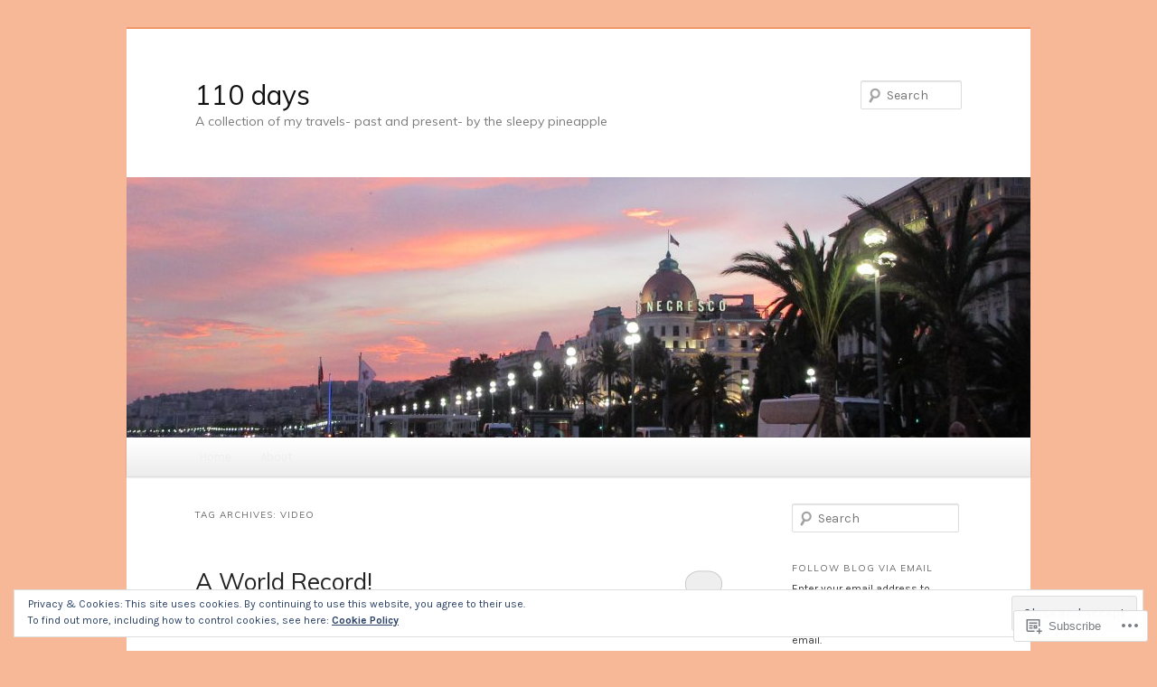

--- FILE ---
content_type: text/html; charset=UTF-8
request_url: https://daytoday110.com/tag/video/
body_size: 28880
content:
<!DOCTYPE html>
<!--[if IE 6]>
<html id="ie6" lang="en">
<![endif]-->
<!--[if IE 7]>
<html id="ie7" lang="en">
<![endif]-->
<!--[if IE 8]>
<html id="ie8" lang="en">
<![endif]-->
<!--[if !(IE 6) & !(IE 7) & !(IE 8)]><!-->
<html lang="en">
<!--<![endif]-->
<head>
<meta charset="UTF-8" />
<meta name="viewport" content="width=device-width" />
<title>
video | 110 days	</title>
<link rel="profile" href="https://gmpg.org/xfn/11" />
<link rel="stylesheet" type="text/css" media="all" href="https://s0.wp.com/wp-content/themes/pub/twentyeleven/style.css?m=1741693348i&amp;ver=20190507" />
<link rel="pingback" href="https://daytoday110.com/xmlrpc.php">
<!--[if lt IE 9]>
<script src="https://s0.wp.com/wp-content/themes/pub/twentyeleven/js/html5.js?m=1394055389i&amp;ver=3.7.0" type="text/javascript"></script>
<![endif]-->
<script type="text/javascript">
  WebFontConfig = {"google":{"families":["Muli:r:latin,latin-ext","Karla:r,i,b,bi:latin,latin-ext"]},"api_url":"https:\/\/fonts-api.wp.com\/css"};
  (function() {
    var wf = document.createElement('script');
    wf.src = '/wp-content/plugins/custom-fonts/js/webfont.js';
    wf.type = 'text/javascript';
    wf.async = 'true';
    var s = document.getElementsByTagName('script')[0];
    s.parentNode.insertBefore(wf, s);
	})();
</script><style id="jetpack-custom-fonts-css">.wf-active #site-title{font-family:"Muli",sans-serif;font-style:normal;font-weight:400}.wf-active #site-title a{font-weight:400;font-style:normal}@media print{.wf-active #site-title a{font-style:normal;font-weight:400}}.wf-active blockquote, .wf-active body{font-family:"Karla",sans-serif}.wf-active body, .wf-active input, .wf-active textarea{font-family:"Karla",sans-serif}.wf-active blockquote{font-family:"Karla",sans-serif}.wf-active blockquote cite{font-family:"Karla",sans-serif}.wf-active .gallery-caption, .wf-active .wp-caption .wp-caption-text{font-family:"Karla",sans-serif}.wf-active .entry-header .comments-link .leave-reply{font-family:"Karla",sans-serif}.wf-active h1, .wf-active h2, .wf-active h3, .wf-active h4, .wf-active h5, .wf-active h6{font-family:"Muli",sans-serif;font-style:normal;font-weight:400}.wf-active .page-title{font-weight:400;font-style:normal}.wf-active .entry-title{font-weight:400;font-style:normal}.wf-active .comment-content h1, .wf-active .comment-content h2, .wf-active .entry-content h1, .wf-active .entry-content h2{font-weight:400;font-style:normal}.wf-active .comment-content h3, .wf-active .entry-content h3{font-style:normal;font-weight:400}.wf-active #author-description h2{font-weight:400;font-style:normal}.wf-active .singular .entry-title{font-weight:400;font-style:normal}.wf-active .error404 .widgettitle{font-style:normal;font-weight:400}.wf-active h1.showcase-heading{font-weight:400;font-style:normal}.wf-active section.recent-posts .other-recent-posts .entry-title{font-style:normal;font-weight:400}.wf-active .widget-title{font-weight:400;font-style:normal}.wf-active .widget_twentyeleven_ephemera .widget-entry-title{font-weight:400;font-style:normal}.wf-active #comments-title{font-weight:400;font-style:normal}.wf-active #reply-title{font-weight:400;font-style:normal}@media print{.wf-active .entry-title, .wf-active .singular .entry-title{font-style:normal;font-weight:400}}</style>
<meta name='robots' content='max-image-preview:large' />
<meta name="google-site-verification" content="&lt;script async src=//pagead2.googlesyndication.com/pagead/js/adsbygoogle.js&gt;&lt;/script&gt; &amp;am" />

<!-- Async WordPress.com Remote Login -->
<script id="wpcom_remote_login_js">
var wpcom_remote_login_extra_auth = '';
function wpcom_remote_login_remove_dom_node_id( element_id ) {
	var dom_node = document.getElementById( element_id );
	if ( dom_node ) { dom_node.parentNode.removeChild( dom_node ); }
}
function wpcom_remote_login_remove_dom_node_classes( class_name ) {
	var dom_nodes = document.querySelectorAll( '.' + class_name );
	for ( var i = 0; i < dom_nodes.length; i++ ) {
		dom_nodes[ i ].parentNode.removeChild( dom_nodes[ i ] );
	}
}
function wpcom_remote_login_final_cleanup() {
	wpcom_remote_login_remove_dom_node_classes( "wpcom_remote_login_msg" );
	wpcom_remote_login_remove_dom_node_id( "wpcom_remote_login_key" );
	wpcom_remote_login_remove_dom_node_id( "wpcom_remote_login_validate" );
	wpcom_remote_login_remove_dom_node_id( "wpcom_remote_login_js" );
	wpcom_remote_login_remove_dom_node_id( "wpcom_request_access_iframe" );
	wpcom_remote_login_remove_dom_node_id( "wpcom_request_access_styles" );
}

// Watch for messages back from the remote login
window.addEventListener( "message", function( e ) {
	if ( e.origin === "https://r-login.wordpress.com" ) {
		var data = {};
		try {
			data = JSON.parse( e.data );
		} catch( e ) {
			wpcom_remote_login_final_cleanup();
			return;
		}

		if ( data.msg === 'LOGIN' ) {
			// Clean up the login check iframe
			wpcom_remote_login_remove_dom_node_id( "wpcom_remote_login_key" );

			var id_regex = new RegExp( /^[0-9]+$/ );
			var token_regex = new RegExp( /^.*|.*|.*$/ );
			if (
				token_regex.test( data.token )
				&& id_regex.test( data.wpcomid )
			) {
				// We have everything we need to ask for a login
				var script = document.createElement( "script" );
				script.setAttribute( "id", "wpcom_remote_login_validate" );
				script.src = '/remote-login.php?wpcom_remote_login=validate'
					+ '&wpcomid=' + data.wpcomid
					+ '&token=' + encodeURIComponent( data.token )
					+ '&host=' + window.location.protocol
					+ '//' + window.location.hostname
					+ '&postid=323'
					+ '&is_singular=';
				document.body.appendChild( script );
			}

			return;
		}

		// Safari ITP, not logged in, so redirect
		if ( data.msg === 'LOGIN-REDIRECT' ) {
			window.location = 'https://wordpress.com/log-in?redirect_to=' + window.location.href;
			return;
		}

		// Safari ITP, storage access failed, remove the request
		if ( data.msg === 'LOGIN-REMOVE' ) {
			var css_zap = 'html { -webkit-transition: margin-top 1s; transition: margin-top 1s; } /* 9001 */ html { margin-top: 0 !important; } * html body { margin-top: 0 !important; } @media screen and ( max-width: 782px ) { html { margin-top: 0 !important; } * html body { margin-top: 0 !important; } }';
			var style_zap = document.createElement( 'style' );
			style_zap.type = 'text/css';
			style_zap.appendChild( document.createTextNode( css_zap ) );
			document.body.appendChild( style_zap );

			var e = document.getElementById( 'wpcom_request_access_iframe' );
			e.parentNode.removeChild( e );

			document.cookie = 'wordpress_com_login_access=denied; path=/; max-age=31536000';

			return;
		}

		// Safari ITP
		if ( data.msg === 'REQUEST_ACCESS' ) {
			console.log( 'request access: safari' );

			// Check ITP iframe enable/disable knob
			if ( wpcom_remote_login_extra_auth !== 'safari_itp_iframe' ) {
				return;
			}

			// If we are in a "private window" there is no ITP.
			var private_window = false;
			try {
				var opendb = window.openDatabase( null, null, null, null );
			} catch( e ) {
				private_window = true;
			}

			if ( private_window ) {
				console.log( 'private window' );
				return;
			}

			var iframe = document.createElement( 'iframe' );
			iframe.id = 'wpcom_request_access_iframe';
			iframe.setAttribute( 'scrolling', 'no' );
			iframe.setAttribute( 'sandbox', 'allow-storage-access-by-user-activation allow-scripts allow-same-origin allow-top-navigation-by-user-activation' );
			iframe.src = 'https://r-login.wordpress.com/remote-login.php?wpcom_remote_login=request_access&origin=' + encodeURIComponent( data.origin ) + '&wpcomid=' + encodeURIComponent( data.wpcomid );

			var css = 'html { -webkit-transition: margin-top 1s; transition: margin-top 1s; } /* 9001 */ html { margin-top: 46px !important; } * html body { margin-top: 46px !important; } @media screen and ( max-width: 660px ) { html { margin-top: 71px !important; } * html body { margin-top: 71px !important; } #wpcom_request_access_iframe { display: block; height: 71px !important; } } #wpcom_request_access_iframe { border: 0px; height: 46px; position: fixed; top: 0; left: 0; width: 100%; min-width: 100%; z-index: 99999; background: #23282d; } ';

			var style = document.createElement( 'style' );
			style.type = 'text/css';
			style.id = 'wpcom_request_access_styles';
			style.appendChild( document.createTextNode( css ) );
			document.body.appendChild( style );

			document.body.appendChild( iframe );
		}

		if ( data.msg === 'DONE' ) {
			wpcom_remote_login_final_cleanup();
		}
	}
}, false );

// Inject the remote login iframe after the page has had a chance to load
// more critical resources
window.addEventListener( "DOMContentLoaded", function( e ) {
	var iframe = document.createElement( "iframe" );
	iframe.style.display = "none";
	iframe.setAttribute( "scrolling", "no" );
	iframe.setAttribute( "id", "wpcom_remote_login_key" );
	iframe.src = "https://r-login.wordpress.com/remote-login.php"
		+ "?wpcom_remote_login=key"
		+ "&origin=aHR0cHM6Ly9kYXl0b2RheTExMC5jb20%3D"
		+ "&wpcomid=49089652"
		+ "&time=" + Math.floor( Date.now() / 1000 );
	document.body.appendChild( iframe );
}, false );
</script>
<link rel='dns-prefetch' href='//s0.wp.com' />
<link rel="alternate" type="application/rss+xml" title="110 days &raquo; Feed" href="https://daytoday110.com/feed/" />
<link rel="alternate" type="application/rss+xml" title="110 days &raquo; Comments Feed" href="https://daytoday110.com/comments/feed/" />
<link rel="alternate" type="application/rss+xml" title="110 days &raquo; video Tag Feed" href="https://daytoday110.com/tag/video/feed/" />
	<script type="text/javascript">
		/* <![CDATA[ */
		function addLoadEvent(func) {
			var oldonload = window.onload;
			if (typeof window.onload != 'function') {
				window.onload = func;
			} else {
				window.onload = function () {
					oldonload();
					func();
				}
			}
		}
		/* ]]> */
	</script>
	<link crossorigin='anonymous' rel='stylesheet' id='all-css-0-1' href='/_static/??/wp-content/mu-plugins/widgets/eu-cookie-law/templates/style.css,/wp-content/mu-plugins/likes/jetpack-likes.css?m=1743883414j&cssminify=yes' type='text/css' media='all' />
<style id='wp-emoji-styles-inline-css'>

	img.wp-smiley, img.emoji {
		display: inline !important;
		border: none !important;
		box-shadow: none !important;
		height: 1em !important;
		width: 1em !important;
		margin: 0 0.07em !important;
		vertical-align: -0.1em !important;
		background: none !important;
		padding: 0 !important;
	}
/*# sourceURL=wp-emoji-styles-inline-css */
</style>
<link crossorigin='anonymous' rel='stylesheet' id='all-css-2-1' href='/wp-content/plugins/gutenberg-core/v22.2.0/build/styles/block-library/style.css?m=1764855221i&cssminify=yes' type='text/css' media='all' />
<style id='wp-block-library-inline-css'>
.has-text-align-justify {
	text-align:justify;
}
.has-text-align-justify{text-align:justify;}

/*# sourceURL=wp-block-library-inline-css */
</style><style id='global-styles-inline-css'>
:root{--wp--preset--aspect-ratio--square: 1;--wp--preset--aspect-ratio--4-3: 4/3;--wp--preset--aspect-ratio--3-4: 3/4;--wp--preset--aspect-ratio--3-2: 3/2;--wp--preset--aspect-ratio--2-3: 2/3;--wp--preset--aspect-ratio--16-9: 16/9;--wp--preset--aspect-ratio--9-16: 9/16;--wp--preset--color--black: #000;--wp--preset--color--cyan-bluish-gray: #abb8c3;--wp--preset--color--white: #fff;--wp--preset--color--pale-pink: #f78da7;--wp--preset--color--vivid-red: #cf2e2e;--wp--preset--color--luminous-vivid-orange: #ff6900;--wp--preset--color--luminous-vivid-amber: #fcb900;--wp--preset--color--light-green-cyan: #7bdcb5;--wp--preset--color--vivid-green-cyan: #00d084;--wp--preset--color--pale-cyan-blue: #8ed1fc;--wp--preset--color--vivid-cyan-blue: #0693e3;--wp--preset--color--vivid-purple: #9b51e0;--wp--preset--color--blue: #1982d1;--wp--preset--color--dark-gray: #373737;--wp--preset--color--medium-gray: #666;--wp--preset--color--light-gray: #e2e2e2;--wp--preset--gradient--vivid-cyan-blue-to-vivid-purple: linear-gradient(135deg,rgb(6,147,227) 0%,rgb(155,81,224) 100%);--wp--preset--gradient--light-green-cyan-to-vivid-green-cyan: linear-gradient(135deg,rgb(122,220,180) 0%,rgb(0,208,130) 100%);--wp--preset--gradient--luminous-vivid-amber-to-luminous-vivid-orange: linear-gradient(135deg,rgb(252,185,0) 0%,rgb(255,105,0) 100%);--wp--preset--gradient--luminous-vivid-orange-to-vivid-red: linear-gradient(135deg,rgb(255,105,0) 0%,rgb(207,46,46) 100%);--wp--preset--gradient--very-light-gray-to-cyan-bluish-gray: linear-gradient(135deg,rgb(238,238,238) 0%,rgb(169,184,195) 100%);--wp--preset--gradient--cool-to-warm-spectrum: linear-gradient(135deg,rgb(74,234,220) 0%,rgb(151,120,209) 20%,rgb(207,42,186) 40%,rgb(238,44,130) 60%,rgb(251,105,98) 80%,rgb(254,248,76) 100%);--wp--preset--gradient--blush-light-purple: linear-gradient(135deg,rgb(255,206,236) 0%,rgb(152,150,240) 100%);--wp--preset--gradient--blush-bordeaux: linear-gradient(135deg,rgb(254,205,165) 0%,rgb(254,45,45) 50%,rgb(107,0,62) 100%);--wp--preset--gradient--luminous-dusk: linear-gradient(135deg,rgb(255,203,112) 0%,rgb(199,81,192) 50%,rgb(65,88,208) 100%);--wp--preset--gradient--pale-ocean: linear-gradient(135deg,rgb(255,245,203) 0%,rgb(182,227,212) 50%,rgb(51,167,181) 100%);--wp--preset--gradient--electric-grass: linear-gradient(135deg,rgb(202,248,128) 0%,rgb(113,206,126) 100%);--wp--preset--gradient--midnight: linear-gradient(135deg,rgb(2,3,129) 0%,rgb(40,116,252) 100%);--wp--preset--font-size--small: 13px;--wp--preset--font-size--medium: 20px;--wp--preset--font-size--large: 36px;--wp--preset--font-size--x-large: 42px;--wp--preset--font-family--albert-sans: 'Albert Sans', sans-serif;--wp--preset--font-family--alegreya: Alegreya, serif;--wp--preset--font-family--arvo: Arvo, serif;--wp--preset--font-family--bodoni-moda: 'Bodoni Moda', serif;--wp--preset--font-family--bricolage-grotesque: 'Bricolage Grotesque', sans-serif;--wp--preset--font-family--cabin: Cabin, sans-serif;--wp--preset--font-family--chivo: Chivo, sans-serif;--wp--preset--font-family--commissioner: Commissioner, sans-serif;--wp--preset--font-family--cormorant: Cormorant, serif;--wp--preset--font-family--courier-prime: 'Courier Prime', monospace;--wp--preset--font-family--crimson-pro: 'Crimson Pro', serif;--wp--preset--font-family--dm-mono: 'DM Mono', monospace;--wp--preset--font-family--dm-sans: 'DM Sans', sans-serif;--wp--preset--font-family--dm-serif-display: 'DM Serif Display', serif;--wp--preset--font-family--domine: Domine, serif;--wp--preset--font-family--eb-garamond: 'EB Garamond', serif;--wp--preset--font-family--epilogue: Epilogue, sans-serif;--wp--preset--font-family--fahkwang: Fahkwang, sans-serif;--wp--preset--font-family--figtree: Figtree, sans-serif;--wp--preset--font-family--fira-sans: 'Fira Sans', sans-serif;--wp--preset--font-family--fjalla-one: 'Fjalla One', sans-serif;--wp--preset--font-family--fraunces: Fraunces, serif;--wp--preset--font-family--gabarito: Gabarito, system-ui;--wp--preset--font-family--ibm-plex-mono: 'IBM Plex Mono', monospace;--wp--preset--font-family--ibm-plex-sans: 'IBM Plex Sans', sans-serif;--wp--preset--font-family--ibarra-real-nova: 'Ibarra Real Nova', serif;--wp--preset--font-family--instrument-serif: 'Instrument Serif', serif;--wp--preset--font-family--inter: Inter, sans-serif;--wp--preset--font-family--josefin-sans: 'Josefin Sans', sans-serif;--wp--preset--font-family--jost: Jost, sans-serif;--wp--preset--font-family--libre-baskerville: 'Libre Baskerville', serif;--wp--preset--font-family--libre-franklin: 'Libre Franklin', sans-serif;--wp--preset--font-family--literata: Literata, serif;--wp--preset--font-family--lora: Lora, serif;--wp--preset--font-family--merriweather: Merriweather, serif;--wp--preset--font-family--montserrat: Montserrat, sans-serif;--wp--preset--font-family--newsreader: Newsreader, serif;--wp--preset--font-family--noto-sans-mono: 'Noto Sans Mono', sans-serif;--wp--preset--font-family--nunito: Nunito, sans-serif;--wp--preset--font-family--open-sans: 'Open Sans', sans-serif;--wp--preset--font-family--overpass: Overpass, sans-serif;--wp--preset--font-family--pt-serif: 'PT Serif', serif;--wp--preset--font-family--petrona: Petrona, serif;--wp--preset--font-family--piazzolla: Piazzolla, serif;--wp--preset--font-family--playfair-display: 'Playfair Display', serif;--wp--preset--font-family--plus-jakarta-sans: 'Plus Jakarta Sans', sans-serif;--wp--preset--font-family--poppins: Poppins, sans-serif;--wp--preset--font-family--raleway: Raleway, sans-serif;--wp--preset--font-family--roboto: Roboto, sans-serif;--wp--preset--font-family--roboto-slab: 'Roboto Slab', serif;--wp--preset--font-family--rubik: Rubik, sans-serif;--wp--preset--font-family--rufina: Rufina, serif;--wp--preset--font-family--sora: Sora, sans-serif;--wp--preset--font-family--source-sans-3: 'Source Sans 3', sans-serif;--wp--preset--font-family--source-serif-4: 'Source Serif 4', serif;--wp--preset--font-family--space-mono: 'Space Mono', monospace;--wp--preset--font-family--syne: Syne, sans-serif;--wp--preset--font-family--texturina: Texturina, serif;--wp--preset--font-family--urbanist: Urbanist, sans-serif;--wp--preset--font-family--work-sans: 'Work Sans', sans-serif;--wp--preset--spacing--20: 0.44rem;--wp--preset--spacing--30: 0.67rem;--wp--preset--spacing--40: 1rem;--wp--preset--spacing--50: 1.5rem;--wp--preset--spacing--60: 2.25rem;--wp--preset--spacing--70: 3.38rem;--wp--preset--spacing--80: 5.06rem;--wp--preset--shadow--natural: 6px 6px 9px rgba(0, 0, 0, 0.2);--wp--preset--shadow--deep: 12px 12px 50px rgba(0, 0, 0, 0.4);--wp--preset--shadow--sharp: 6px 6px 0px rgba(0, 0, 0, 0.2);--wp--preset--shadow--outlined: 6px 6px 0px -3px rgb(255, 255, 255), 6px 6px rgb(0, 0, 0);--wp--preset--shadow--crisp: 6px 6px 0px rgb(0, 0, 0);}:where(.is-layout-flex){gap: 0.5em;}:where(.is-layout-grid){gap: 0.5em;}body .is-layout-flex{display: flex;}.is-layout-flex{flex-wrap: wrap;align-items: center;}.is-layout-flex > :is(*, div){margin: 0;}body .is-layout-grid{display: grid;}.is-layout-grid > :is(*, div){margin: 0;}:where(.wp-block-columns.is-layout-flex){gap: 2em;}:where(.wp-block-columns.is-layout-grid){gap: 2em;}:where(.wp-block-post-template.is-layout-flex){gap: 1.25em;}:where(.wp-block-post-template.is-layout-grid){gap: 1.25em;}.has-black-color{color: var(--wp--preset--color--black) !important;}.has-cyan-bluish-gray-color{color: var(--wp--preset--color--cyan-bluish-gray) !important;}.has-white-color{color: var(--wp--preset--color--white) !important;}.has-pale-pink-color{color: var(--wp--preset--color--pale-pink) !important;}.has-vivid-red-color{color: var(--wp--preset--color--vivid-red) !important;}.has-luminous-vivid-orange-color{color: var(--wp--preset--color--luminous-vivid-orange) !important;}.has-luminous-vivid-amber-color{color: var(--wp--preset--color--luminous-vivid-amber) !important;}.has-light-green-cyan-color{color: var(--wp--preset--color--light-green-cyan) !important;}.has-vivid-green-cyan-color{color: var(--wp--preset--color--vivid-green-cyan) !important;}.has-pale-cyan-blue-color{color: var(--wp--preset--color--pale-cyan-blue) !important;}.has-vivid-cyan-blue-color{color: var(--wp--preset--color--vivid-cyan-blue) !important;}.has-vivid-purple-color{color: var(--wp--preset--color--vivid-purple) !important;}.has-black-background-color{background-color: var(--wp--preset--color--black) !important;}.has-cyan-bluish-gray-background-color{background-color: var(--wp--preset--color--cyan-bluish-gray) !important;}.has-white-background-color{background-color: var(--wp--preset--color--white) !important;}.has-pale-pink-background-color{background-color: var(--wp--preset--color--pale-pink) !important;}.has-vivid-red-background-color{background-color: var(--wp--preset--color--vivid-red) !important;}.has-luminous-vivid-orange-background-color{background-color: var(--wp--preset--color--luminous-vivid-orange) !important;}.has-luminous-vivid-amber-background-color{background-color: var(--wp--preset--color--luminous-vivid-amber) !important;}.has-light-green-cyan-background-color{background-color: var(--wp--preset--color--light-green-cyan) !important;}.has-vivid-green-cyan-background-color{background-color: var(--wp--preset--color--vivid-green-cyan) !important;}.has-pale-cyan-blue-background-color{background-color: var(--wp--preset--color--pale-cyan-blue) !important;}.has-vivid-cyan-blue-background-color{background-color: var(--wp--preset--color--vivid-cyan-blue) !important;}.has-vivid-purple-background-color{background-color: var(--wp--preset--color--vivid-purple) !important;}.has-black-border-color{border-color: var(--wp--preset--color--black) !important;}.has-cyan-bluish-gray-border-color{border-color: var(--wp--preset--color--cyan-bluish-gray) !important;}.has-white-border-color{border-color: var(--wp--preset--color--white) !important;}.has-pale-pink-border-color{border-color: var(--wp--preset--color--pale-pink) !important;}.has-vivid-red-border-color{border-color: var(--wp--preset--color--vivid-red) !important;}.has-luminous-vivid-orange-border-color{border-color: var(--wp--preset--color--luminous-vivid-orange) !important;}.has-luminous-vivid-amber-border-color{border-color: var(--wp--preset--color--luminous-vivid-amber) !important;}.has-light-green-cyan-border-color{border-color: var(--wp--preset--color--light-green-cyan) !important;}.has-vivid-green-cyan-border-color{border-color: var(--wp--preset--color--vivid-green-cyan) !important;}.has-pale-cyan-blue-border-color{border-color: var(--wp--preset--color--pale-cyan-blue) !important;}.has-vivid-cyan-blue-border-color{border-color: var(--wp--preset--color--vivid-cyan-blue) !important;}.has-vivid-purple-border-color{border-color: var(--wp--preset--color--vivid-purple) !important;}.has-vivid-cyan-blue-to-vivid-purple-gradient-background{background: var(--wp--preset--gradient--vivid-cyan-blue-to-vivid-purple) !important;}.has-light-green-cyan-to-vivid-green-cyan-gradient-background{background: var(--wp--preset--gradient--light-green-cyan-to-vivid-green-cyan) !important;}.has-luminous-vivid-amber-to-luminous-vivid-orange-gradient-background{background: var(--wp--preset--gradient--luminous-vivid-amber-to-luminous-vivid-orange) !important;}.has-luminous-vivid-orange-to-vivid-red-gradient-background{background: var(--wp--preset--gradient--luminous-vivid-orange-to-vivid-red) !important;}.has-very-light-gray-to-cyan-bluish-gray-gradient-background{background: var(--wp--preset--gradient--very-light-gray-to-cyan-bluish-gray) !important;}.has-cool-to-warm-spectrum-gradient-background{background: var(--wp--preset--gradient--cool-to-warm-spectrum) !important;}.has-blush-light-purple-gradient-background{background: var(--wp--preset--gradient--blush-light-purple) !important;}.has-blush-bordeaux-gradient-background{background: var(--wp--preset--gradient--blush-bordeaux) !important;}.has-luminous-dusk-gradient-background{background: var(--wp--preset--gradient--luminous-dusk) !important;}.has-pale-ocean-gradient-background{background: var(--wp--preset--gradient--pale-ocean) !important;}.has-electric-grass-gradient-background{background: var(--wp--preset--gradient--electric-grass) !important;}.has-midnight-gradient-background{background: var(--wp--preset--gradient--midnight) !important;}.has-small-font-size{font-size: var(--wp--preset--font-size--small) !important;}.has-medium-font-size{font-size: var(--wp--preset--font-size--medium) !important;}.has-large-font-size{font-size: var(--wp--preset--font-size--large) !important;}.has-x-large-font-size{font-size: var(--wp--preset--font-size--x-large) !important;}.has-albert-sans-font-family{font-family: var(--wp--preset--font-family--albert-sans) !important;}.has-alegreya-font-family{font-family: var(--wp--preset--font-family--alegreya) !important;}.has-arvo-font-family{font-family: var(--wp--preset--font-family--arvo) !important;}.has-bodoni-moda-font-family{font-family: var(--wp--preset--font-family--bodoni-moda) !important;}.has-bricolage-grotesque-font-family{font-family: var(--wp--preset--font-family--bricolage-grotesque) !important;}.has-cabin-font-family{font-family: var(--wp--preset--font-family--cabin) !important;}.has-chivo-font-family{font-family: var(--wp--preset--font-family--chivo) !important;}.has-commissioner-font-family{font-family: var(--wp--preset--font-family--commissioner) !important;}.has-cormorant-font-family{font-family: var(--wp--preset--font-family--cormorant) !important;}.has-courier-prime-font-family{font-family: var(--wp--preset--font-family--courier-prime) !important;}.has-crimson-pro-font-family{font-family: var(--wp--preset--font-family--crimson-pro) !important;}.has-dm-mono-font-family{font-family: var(--wp--preset--font-family--dm-mono) !important;}.has-dm-sans-font-family{font-family: var(--wp--preset--font-family--dm-sans) !important;}.has-dm-serif-display-font-family{font-family: var(--wp--preset--font-family--dm-serif-display) !important;}.has-domine-font-family{font-family: var(--wp--preset--font-family--domine) !important;}.has-eb-garamond-font-family{font-family: var(--wp--preset--font-family--eb-garamond) !important;}.has-epilogue-font-family{font-family: var(--wp--preset--font-family--epilogue) !important;}.has-fahkwang-font-family{font-family: var(--wp--preset--font-family--fahkwang) !important;}.has-figtree-font-family{font-family: var(--wp--preset--font-family--figtree) !important;}.has-fira-sans-font-family{font-family: var(--wp--preset--font-family--fira-sans) !important;}.has-fjalla-one-font-family{font-family: var(--wp--preset--font-family--fjalla-one) !important;}.has-fraunces-font-family{font-family: var(--wp--preset--font-family--fraunces) !important;}.has-gabarito-font-family{font-family: var(--wp--preset--font-family--gabarito) !important;}.has-ibm-plex-mono-font-family{font-family: var(--wp--preset--font-family--ibm-plex-mono) !important;}.has-ibm-plex-sans-font-family{font-family: var(--wp--preset--font-family--ibm-plex-sans) !important;}.has-ibarra-real-nova-font-family{font-family: var(--wp--preset--font-family--ibarra-real-nova) !important;}.has-instrument-serif-font-family{font-family: var(--wp--preset--font-family--instrument-serif) !important;}.has-inter-font-family{font-family: var(--wp--preset--font-family--inter) !important;}.has-josefin-sans-font-family{font-family: var(--wp--preset--font-family--josefin-sans) !important;}.has-jost-font-family{font-family: var(--wp--preset--font-family--jost) !important;}.has-libre-baskerville-font-family{font-family: var(--wp--preset--font-family--libre-baskerville) !important;}.has-libre-franklin-font-family{font-family: var(--wp--preset--font-family--libre-franklin) !important;}.has-literata-font-family{font-family: var(--wp--preset--font-family--literata) !important;}.has-lora-font-family{font-family: var(--wp--preset--font-family--lora) !important;}.has-merriweather-font-family{font-family: var(--wp--preset--font-family--merriweather) !important;}.has-montserrat-font-family{font-family: var(--wp--preset--font-family--montserrat) !important;}.has-newsreader-font-family{font-family: var(--wp--preset--font-family--newsreader) !important;}.has-noto-sans-mono-font-family{font-family: var(--wp--preset--font-family--noto-sans-mono) !important;}.has-nunito-font-family{font-family: var(--wp--preset--font-family--nunito) !important;}.has-open-sans-font-family{font-family: var(--wp--preset--font-family--open-sans) !important;}.has-overpass-font-family{font-family: var(--wp--preset--font-family--overpass) !important;}.has-pt-serif-font-family{font-family: var(--wp--preset--font-family--pt-serif) !important;}.has-petrona-font-family{font-family: var(--wp--preset--font-family--petrona) !important;}.has-piazzolla-font-family{font-family: var(--wp--preset--font-family--piazzolla) !important;}.has-playfair-display-font-family{font-family: var(--wp--preset--font-family--playfair-display) !important;}.has-plus-jakarta-sans-font-family{font-family: var(--wp--preset--font-family--plus-jakarta-sans) !important;}.has-poppins-font-family{font-family: var(--wp--preset--font-family--poppins) !important;}.has-raleway-font-family{font-family: var(--wp--preset--font-family--raleway) !important;}.has-roboto-font-family{font-family: var(--wp--preset--font-family--roboto) !important;}.has-roboto-slab-font-family{font-family: var(--wp--preset--font-family--roboto-slab) !important;}.has-rubik-font-family{font-family: var(--wp--preset--font-family--rubik) !important;}.has-rufina-font-family{font-family: var(--wp--preset--font-family--rufina) !important;}.has-sora-font-family{font-family: var(--wp--preset--font-family--sora) !important;}.has-source-sans-3-font-family{font-family: var(--wp--preset--font-family--source-sans-3) !important;}.has-source-serif-4-font-family{font-family: var(--wp--preset--font-family--source-serif-4) !important;}.has-space-mono-font-family{font-family: var(--wp--preset--font-family--space-mono) !important;}.has-syne-font-family{font-family: var(--wp--preset--font-family--syne) !important;}.has-texturina-font-family{font-family: var(--wp--preset--font-family--texturina) !important;}.has-urbanist-font-family{font-family: var(--wp--preset--font-family--urbanist) !important;}.has-work-sans-font-family{font-family: var(--wp--preset--font-family--work-sans) !important;}
/*# sourceURL=global-styles-inline-css */
</style>

<style id='classic-theme-styles-inline-css'>
/*! This file is auto-generated */
.wp-block-button__link{color:#fff;background-color:#32373c;border-radius:9999px;box-shadow:none;text-decoration:none;padding:calc(.667em + 2px) calc(1.333em + 2px);font-size:1.125em}.wp-block-file__button{background:#32373c;color:#fff;text-decoration:none}
/*# sourceURL=/wp-includes/css/classic-themes.min.css */
</style>
<link crossorigin='anonymous' rel='stylesheet' id='all-css-4-1' href='/_static/??-eJyNj10OgkAMhC9kaUCj+GA8CwsVV/cv2wXC7S2QKMaE+LLZTuabTnEIUHuXyCUMpmu1Y6y9Mr5+MhZZXmY5sLbBEETqswM2mtPbAZxGQ1nNvMNVkO3gkxVJdBuqNDksNboiQ1ZsW9gQhAGlQiRmkNfqzkK6C8g/3CJj6BSmQYRRFvTkcOn4t32+BebNW9UiSW4r3xbFtRq3oJY8SJsqae++BriZSscJvdpLfizzcl8U59PjBR3EmFk=&cssminify=yes' type='text/css' media='all' />
<style id='jetpack-global-styles-frontend-style-inline-css'>
:root { --font-headings: unset; --font-base: unset; --font-headings-default: -apple-system,BlinkMacSystemFont,"Segoe UI",Roboto,Oxygen-Sans,Ubuntu,Cantarell,"Helvetica Neue",sans-serif; --font-base-default: -apple-system,BlinkMacSystemFont,"Segoe UI",Roboto,Oxygen-Sans,Ubuntu,Cantarell,"Helvetica Neue",sans-serif;}
/*# sourceURL=jetpack-global-styles-frontend-style-inline-css */
</style>
<link crossorigin='anonymous' rel='stylesheet' id='all-css-6-1' href='/_static/??-eJyNjcEKwjAQRH/IuFRT6kX8FNkmS5K6yQY3Qfx7bfEiXrwM82B4A49qnJRGpUHupnIPqSgs1Cq624chi6zhO5OCRryTR++fW00l7J3qDv43XVNxoOISsmEJol/wY2uR8vs3WggsM/I6uOTzMI3Hw8lOg11eUT1JKA==&cssminify=yes' type='text/css' media='all' />
<script type="text/javascript" id="wpcom-actionbar-placeholder-js-extra">
/* <![CDATA[ */
var actionbardata = {"siteID":"49089652","postID":"0","siteURL":"https://daytoday110.com","xhrURL":"https://daytoday110.com/wp-admin/admin-ajax.php","nonce":"6c2a5f2173","isLoggedIn":"","statusMessage":"","subsEmailDefault":"instantly","proxyScriptUrl":"https://s0.wp.com/wp-content/js/wpcom-proxy-request.js?m=1513050504i&amp;ver=20211021","i18n":{"followedText":"New posts from this site will now appear in your \u003Ca href=\"https://wordpress.com/reader\"\u003EReader\u003C/a\u003E","foldBar":"Collapse this bar","unfoldBar":"Expand this bar","shortLinkCopied":"Shortlink copied to clipboard."}};
//# sourceURL=wpcom-actionbar-placeholder-js-extra
/* ]]> */
</script>
<script type="text/javascript" id="jetpack-mu-wpcom-settings-js-before">
/* <![CDATA[ */
var JETPACK_MU_WPCOM_SETTINGS = {"assetsUrl":"https://s0.wp.com/wp-content/mu-plugins/jetpack-mu-wpcom-plugin/moon/jetpack_vendor/automattic/jetpack-mu-wpcom/src/build/"};
//# sourceURL=jetpack-mu-wpcom-settings-js-before
/* ]]> */
</script>
<script crossorigin='anonymous' type='text/javascript'  src='/_static/??/wp-content/js/rlt-proxy.js,/wp-content/blog-plugins/wordads-classes/js/cmp/v2/cmp-non-gdpr.js?m=1720530689j'></script>
<script type="text/javascript" id="rlt-proxy-js-after">
/* <![CDATA[ */
	rltInitialize( {"token":null,"iframeOrigins":["https:\/\/widgets.wp.com"]} );
//# sourceURL=rlt-proxy-js-after
/* ]]> */
</script>
<link rel="EditURI" type="application/rsd+xml" title="RSD" href="https://daytoday110.wordpress.com/xmlrpc.php?rsd" />
<meta name="generator" content="WordPress.com" />

<!-- Jetpack Open Graph Tags -->
<meta property="og:type" content="website" />
<meta property="og:title" content="video &#8211; 110 days" />
<meta property="og:url" content="https://daytoday110.com/tag/video/" />
<meta property="og:site_name" content="110 days" />
<meta property="og:image" content="https://daytoday110.com/wp-content/uploads/2019/06/cropped-img_3667.jpg?w=200" />
<meta property="og:image:width" content="200" />
<meta property="og:image:height" content="200" />
<meta property="og:image:alt" content="" />
<meta property="og:locale" content="en_US" />
<meta name="twitter:creator" content="@smariehs" />
<meta name="twitter:site" content="@smariehs" />

<!-- End Jetpack Open Graph Tags -->
<link rel='openid.server' href='https://daytoday110.com/?openidserver=1' />
<link rel='openid.delegate' href='https://daytoday110.com/' />
<link rel="search" type="application/opensearchdescription+xml" href="https://daytoday110.com/osd.xml" title="110 days" />
<link rel="search" type="application/opensearchdescription+xml" href="https://s1.wp.com/opensearch.xml" title="WordPress.com" />
<meta name="theme-color" content="#f6b897" />
<style type="text/css">.recentcomments a{display:inline !important;padding:0 !important;margin:0 !important;}</style>		<style type="text/css">
			.recentcomments a {
				display: inline !important;
				padding: 0 !important;
				margin: 0 !important;
			}

			table.recentcommentsavatartop img.avatar, table.recentcommentsavatarend img.avatar {
				border: 0px;
				margin: 0;
			}

			table.recentcommentsavatartop a, table.recentcommentsavatarend a {
				border: 0px !important;
				background-color: transparent !important;
			}

			td.recentcommentsavatarend, td.recentcommentsavatartop {
				padding: 0px 0px 1px 0px;
				margin: 0px;
			}

			td.recentcommentstextend {
				border: none !important;
				padding: 0px 0px 2px 10px;
			}

			.rtl td.recentcommentstextend {
				padding: 0px 10px 2px 0px;
			}

			td.recentcommentstexttop {
				border: none;
				padding: 0px 0px 0px 10px;
			}

			.rtl td.recentcommentstexttop {
				padding: 0px 10px 0px 0px;
			}
		</style>
		<meta name="description" content="Posts about video written by smariehs" />
<style type="text/css" id="custom-background-css">
body.custom-background { background-color: #f6b897; }
</style>
			<script type="text/javascript">

			window.doNotSellCallback = function() {

				var linkElements = [
					'a[href="https://wordpress.com/?ref=footer_blog"]',
					'a[href="https://wordpress.com/?ref=footer_website"]',
					'a[href="https://wordpress.com/?ref=vertical_footer"]',
					'a[href^="https://wordpress.com/?ref=footer_segment_"]',
				].join(',');

				var dnsLink = document.createElement( 'a' );
				dnsLink.href = 'https://wordpress.com/advertising-program-optout/';
				dnsLink.classList.add( 'do-not-sell-link' );
				dnsLink.rel = 'nofollow';
				dnsLink.style.marginLeft = '0.5em';
				dnsLink.textContent = 'Do Not Sell or Share My Personal Information';

				var creditLinks = document.querySelectorAll( linkElements );

				if ( 0 === creditLinks.length ) {
					return false;
				}

				Array.prototype.forEach.call( creditLinks, function( el ) {
					el.insertAdjacentElement( 'afterend', dnsLink );
				});

				return true;
			};

		</script>
		<style type="text/css" id="custom-colors-css">#access {
	background-image: -webkit-linear-gradient( rgba(0,0,0,0), rgba(0,0,0,0.08) );
	background-image: -moz-linear-gradient( rgba(0,0,0,0), rgba(0,0,0,0.08) );
	background-image: linear-gradient( rgba(0,0,0,0), rgba(0,0,0,0.08) );
	box-shadow: rgba(0, 0, 0, 0.2) 0px 1px 2px;
}
#branding .only-search #s { border-color: #000;}
#branding .only-search #s { border-color: rgba( 0, 0, 0, 0.2 );}
#site-generator { border-color: #000;}
#site-generator { border-color: rgba( 0, 0, 0, 0.1 );}
#branding .only-search #s { background-color: #fff;}
#branding .only-search #s { background-color: rgba( 255, 255, 255, 0.4 );}
#branding .only-search #s:focus { background-color: #fff;}
#branding .only-search #s:focus { background-color: rgba( 255, 255, 255, 0.9 );}
#access a { color: #EEEEEE;}
#access li:hover > a, #access a:focus { color: #7C7C7C;}
#branding .only-search #s { color: #7C7C7C;}
body { background-color: #f6b897;}
#site-generator { background-color: #f6b897;}
#site-generator { background-color: rgba( 246, 184, 151, 0.1 );}
#branding { border-color: #F19868;}
</style>
<link rel="icon" href="https://daytoday110.com/wp-content/uploads/2019/06/cropped-img_3667.jpg?w=32" sizes="32x32" />
<link rel="icon" href="https://daytoday110.com/wp-content/uploads/2019/06/cropped-img_3667.jpg?w=192" sizes="192x192" />
<link rel="apple-touch-icon" href="https://daytoday110.com/wp-content/uploads/2019/06/cropped-img_3667.jpg?w=180" />
<meta name="msapplication-TileImage" content="https://daytoday110.com/wp-content/uploads/2019/06/cropped-img_3667.jpg?w=270" />
<script type="text/javascript">
	window.google_analytics_uacct = "UA-52447-2";
</script>

<script type="text/javascript">
	var _gaq = _gaq || [];
	_gaq.push(['_setAccount', 'UA-52447-2']);
	_gaq.push(['_gat._anonymizeIp']);
	_gaq.push(['_setDomainName', 'none']);
	_gaq.push(['_setAllowLinker', true]);
	_gaq.push(['_initData']);
	_gaq.push(['_trackPageview']);

	(function() {
		var ga = document.createElement('script'); ga.type = 'text/javascript'; ga.async = true;
		ga.src = ('https:' == document.location.protocol ? 'https://ssl' : 'http://www') + '.google-analytics.com/ga.js';
		(document.getElementsByTagName('head')[0] || document.getElementsByTagName('body')[0]).appendChild(ga);
	})();
</script>
<link crossorigin='anonymous' rel='stylesheet' id='all-css-0-3' href='/_static/??-eJyVjkEKwkAMRS9kG2rR4kI8irTpIGknyTCZ0OtXsRXc6fJ9Ho8PS6pQpQQpwF6l6A8SgymU1OO8MbCqwJ0EYYiKs4EtlEKu0ewAvxdYR4/BAPusbiF+pH34N/i+5BRHMB8MM6VC+pS/qGaSV/nG16Y7tZfu3DbHaQXdH15M&cssminify=yes' type='text/css' media='all' />
</head>

<body class="archive tag tag-video tag-412 custom-background wp-embed-responsive wp-theme-pubtwentyeleven customizer-styles-applied single-author two-column right-sidebar jetpack-reblog-enabled custom-colors">
<div class="skip-link"><a class="assistive-text" href="#content">Skip to primary content</a></div><div class="skip-link"><a class="assistive-text" href="#secondary">Skip to secondary content</a></div><div id="page" class="hfeed">
	<header id="branding">
			<hgroup>
				<h1 id="site-title"><span><a href="https://daytoday110.com/" rel="home">110 days</a></span></h1>
				<h2 id="site-description">A collection of my travels- past and present- by the sleepy pineapple</h2>
			</hgroup>

						<a href="https://daytoday110.com/">
									<img src="https://daytoday110.com/wp-content/uploads/2017/03/cropped-img_1635.jpg" width="1000" height="288" alt="110 days" />
								</a>
			
									<form method="get" id="searchform" action="https://daytoday110.com/">
		<label for="s" class="assistive-text">Search</label>
		<input type="text" class="field" name="s" id="s" placeholder="Search" />
		<input type="submit" class="submit" name="submit" id="searchsubmit" value="Search" />
	</form>
			
			<nav id="access">
				<h3 class="assistive-text">Main menu</h3>
				<div class="menu"><ul>
<li ><a href="https://daytoday110.com/">Home</a></li><li class="page_item page-item-1"><a href="https://daytoday110.com/about/">About</a></li>
</ul></div>
			</nav><!-- #access -->
	</header><!-- #branding -->


	<div id="main">

		<section id="primary">
			<div id="content" role="main">

			
				<header class="page-header">
					<h1 class="page-title">Tag Archives: <span>video</span></h1>

									</header>

				
				
					
	<article id="post-323" class="post-323 post type-post status-publish format-standard hentry category-photography category-travel category-uncategorized category-video category-wanderlust tag-blog tag-dubai tag-fireworks tag-hilton tag-new-years-eve tag-party tag-record tag-the-palm tag-travel-2 tag-uae tag-video tag-wanderlust tag-world-record">
		<header class="entry-header">
						<h1 class="entry-title"><a href="https://daytoday110.com/2014/07/12/a-world-record/" rel="bookmark">A World Record!</a></h1>
			
						<div class="entry-meta">
				<span class="sep">Posted on </span><a href="https://daytoday110.com/2014/07/12/a-world-record/" title="12:48 am" rel="bookmark"><time class="entry-date" datetime="2014-07-12T00:48:10-04:00">July 12, 2014</time></a><span class="by-author"> <span class="sep"> by </span> <span class="author vcard"><a class="url fn n" href="https://daytoday110.com/author/smariehs/" title="View all posts by smariehs" rel="author">smariehs</a></span></span>			</div><!-- .entry-meta -->
			
						<div class="comments-link">
				<a href="https://daytoday110.com/2014/07/12/a-world-record/#respond"><span class="leave-reply">Reply</span></a>			</div>
					</header><!-- .entry-header -->

				<div class="entry-content">
			<p><a href="https://daytoday110.com/wp-content/uploads/2014/07/20140712-002013.jpg"><img src="https://daytoday110.com/wp-content/uploads/2014/07/20140712-002013.jpg?w=584" alt="20140712-002013.jpg" class="alignnone size-full" /></a></p>
<p>This week was filled with friends, family, sun and fun; as a result, I wanted to keep the energy high for this post too. Probably the coolest moment this year was in Dubai at their record breaking fireworks display. In a previous post there is a detailed account of the entire trip, but I thought it would be fun to see the video I shot of the fireworks! This was taken at the Hilton hotel&#8217;s beach which faces the Palm and had a prime view of the whole display. This was an incredible way to ring in the new year and I&#8217;m so grateful to have gotten to witness it in person. I hope you like the video! Please follow the link below to view my Facebook video of the fireworks!</p>
<p>January 1, 2014</p>
<p><a href="https://www.facebook.com/shawna.marie.503?ref=tn_tnmn" rel="nofollow">https://www.facebook.com/shawna.marie.503?ref=tn_tnmn</a></p>
<div id="jp-post-flair" class="sharedaddy sd-like-enabled sd-sharing-enabled"><div class="sharedaddy sd-sharing-enabled"><div class="robots-nocontent sd-block sd-social sd-social-icon-text sd-sharing"><h3 class="sd-title">Share this:</h3><div class="sd-content"><ul><li class="share-twitter"><a rel="nofollow noopener noreferrer"
				data-shared="sharing-twitter-323"
				class="share-twitter sd-button share-icon"
				href="https://daytoday110.com/2014/07/12/a-world-record/?share=twitter"
				target="_blank"
				aria-labelledby="sharing-twitter-323"
				>
				<span id="sharing-twitter-323" hidden>Click to share on X (Opens in new window)</span>
				<span>X</span>
			</a></li><li class="share-facebook"><a rel="nofollow noopener noreferrer"
				data-shared="sharing-facebook-323"
				class="share-facebook sd-button share-icon"
				href="https://daytoday110.com/2014/07/12/a-world-record/?share=facebook"
				target="_blank"
				aria-labelledby="sharing-facebook-323"
				>
				<span id="sharing-facebook-323" hidden>Click to share on Facebook (Opens in new window)</span>
				<span>Facebook</span>
			</a></li><li class="share-email"><a rel="nofollow noopener noreferrer"
				data-shared="sharing-email-323"
				class="share-email sd-button share-icon"
				href="mailto:?subject=%5BShared%20Post%5D%20A%20World%20Record%21&#038;body=https%3A%2F%2Fdaytoday110.com%2F2014%2F07%2F12%2Fa-world-record%2F&#038;share=email"
				target="_blank"
				aria-labelledby="sharing-email-323"
				data-email-share-error-title="Do you have email set up?" data-email-share-error-text="If you&#039;re having problems sharing via email, you might not have email set up for your browser. You may need to create a new email yourself." data-email-share-nonce="7b73a5b6eb" data-email-share-track-url="https://daytoday110.com/2014/07/12/a-world-record/?share=email">
				<span id="sharing-email-323" hidden>Click to email a link to a friend (Opens in new window)</span>
				<span>Email</span>
			</a></li><li class="share-pinterest"><a rel="nofollow noopener noreferrer"
				data-shared="sharing-pinterest-323"
				class="share-pinterest sd-button share-icon"
				href="https://daytoday110.com/2014/07/12/a-world-record/?share=pinterest"
				target="_blank"
				aria-labelledby="sharing-pinterest-323"
				>
				<span id="sharing-pinterest-323" hidden>Click to share on Pinterest (Opens in new window)</span>
				<span>Pinterest</span>
			</a></li><li class="share-print"><a rel="nofollow noopener noreferrer"
				data-shared="sharing-print-323"
				class="share-print sd-button share-icon"
				href="https://daytoday110.com/2014/07/12/a-world-record/?share=print"
				target="_blank"
				aria-labelledby="sharing-print-323"
				>
				<span id="sharing-print-323" hidden>Click to print (Opens in new window)</span>
				<span>Print</span>
			</a></li><li class="share-linkedin"><a rel="nofollow noopener noreferrer"
				data-shared="sharing-linkedin-323"
				class="share-linkedin sd-button share-icon"
				href="https://daytoday110.com/2014/07/12/a-world-record/?share=linkedin"
				target="_blank"
				aria-labelledby="sharing-linkedin-323"
				>
				<span id="sharing-linkedin-323" hidden>Click to share on LinkedIn (Opens in new window)</span>
				<span>LinkedIn</span>
			</a></li><li class="share-end"></li></ul></div></div></div><div class='sharedaddy sd-block sd-like jetpack-likes-widget-wrapper jetpack-likes-widget-unloaded' id='like-post-wrapper-49089652-323-695f58cca1321' data-src='//widgets.wp.com/likes/index.html?ver=20260108#blog_id=49089652&amp;post_id=323&amp;origin=daytoday110.wordpress.com&amp;obj_id=49089652-323-695f58cca1321&amp;domain=daytoday110.com' data-name='like-post-frame-49089652-323-695f58cca1321' data-title='Like or Reblog'><div class='likes-widget-placeholder post-likes-widget-placeholder' style='height: 55px;'><span class='button'><span>Like</span></span> <span class='loading'>Loading...</span></div><span class='sd-text-color'></span><a class='sd-link-color'></a></div></div>					</div><!-- .entry-content -->
		
		<footer class="entry-meta">
			
									<span class="cat-links">
					<span class="entry-utility-prep entry-utility-prep-cat-links">Posted in</span> <a href="https://daytoday110.com/category/photography/" rel="category tag">photography</a>, <a href="https://daytoday110.com/category/travel/" rel="category tag">travel</a>, <a href="https://daytoday110.com/category/uncategorized/" rel="category tag">Uncategorized</a>, <a href="https://daytoday110.com/category/video/" rel="category tag">video</a>, <a href="https://daytoday110.com/category/wanderlust/" rel="category tag">wanderlust</a>			</span>
							
									<span class="sep"> | </span>
								<span class="tag-links">
					<span class="entry-utility-prep entry-utility-prep-tag-links">Tagged</span> <a href="https://daytoday110.com/tag/blog/" rel="tag">blog</a>, <a href="https://daytoday110.com/tag/dubai/" rel="tag">dubai</a>, <a href="https://daytoday110.com/tag/fireworks/" rel="tag">fireworks</a>, <a href="https://daytoday110.com/tag/hilton/" rel="tag">Hilton</a>, <a href="https://daytoday110.com/tag/new-years-eve/" rel="tag">new year's eve</a>, <a href="https://daytoday110.com/tag/party/" rel="tag">party</a>, <a href="https://daytoday110.com/tag/record/" rel="tag">record</a>, <a href="https://daytoday110.com/tag/the-palm/" rel="tag">the palm</a>, <a href="https://daytoday110.com/tag/travel-2/" rel="tag">Travel</a>, <a href="https://daytoday110.com/tag/uae/" rel="tag">UAE</a>, <a href="https://daytoday110.com/tag/video/" rel="tag">video</a>, <a href="https://daytoday110.com/tag/wanderlust/" rel="tag">wanderlust</a>, <a href="https://daytoday110.com/tag/world-record/" rel="tag">world record</a>			</span>
							
									<span class="sep"> | </span>
						<span class="comments-link"><a href="https://daytoday110.com/2014/07/12/a-world-record/#respond"><span class="leave-reply">Leave a reply</span></a></span>
			
					</footer><!-- .entry-meta -->
	</article><!-- #post-323 -->

				
					
	<article id="post-309" class="post-309 post type-post status-publish format-standard hentry category-photography category-travel category-uncategorized category-video category-wanderlust tag-arena tag-italian tag-italy tag-la-traviata tag-opera tag-travel-2 tag-verona tag-video">
		<header class="entry-header">
						<h1 class="entry-title"><a href="https://daytoday110.com/2014/06/28/la-traviata-at-the-arena-di-verona/" rel="bookmark">La Traviata at the Arena di&nbsp;Verona</a></h1>
			
						<div class="entry-meta">
				<span class="sep">Posted on </span><a href="https://daytoday110.com/2014/06/28/la-traviata-at-the-arena-di-verona/" title="11:50 pm" rel="bookmark"><time class="entry-date" datetime="2014-06-28T23:50:07-04:00">June 28, 2014</time></a><span class="by-author"> <span class="sep"> by </span> <span class="author vcard"><a class="url fn n" href="https://daytoday110.com/author/smariehs/" title="View all posts by smariehs" rel="author">smariehs</a></span></span>			</div><!-- .entry-meta -->
			
						<div class="comments-link">
				<a href="https://daytoday110.com/2014/06/28/la-traviata-at-the-arena-di-verona/#respond"><span class="leave-reply">Reply</span></a>			</div>
					</header><!-- .entry-header -->

				<div class="entry-content">
			<p>Surprise!!! Here are two little bonus videos of the Arena di Verona! Enjoy!</p>
<div class="embed-youtube"><iframe title="La Traviata- Arena di Verona" width="584" height="329" src="https://www.youtube.com/embed/UwBGa9q10NQ?feature=oembed" frameborder="0" allow="accelerometer; autoplay; clipboard-write; encrypted-media; gyroscope; picture-in-picture; web-share" referrerpolicy="strict-origin-when-cross-origin" allowfullscreen></iframe></div>
<div class="embed-youtube"><iframe title="La Traviata- Arena di Verona (Part 2)" width="584" height="329" src="https://www.youtube.com/embed/n9qtBYwcr78?feature=oembed" frameborder="0" allow="accelerometer; autoplay; clipboard-write; encrypted-media; gyroscope; picture-in-picture; web-share" referrerpolicy="strict-origin-when-cross-origin" allowfullscreen></iframe></div>
<p>June 22, 2014</p>
<div id="jp-post-flair" class="sharedaddy sd-like-enabled sd-sharing-enabled"><div class="sharedaddy sd-sharing-enabled"><div class="robots-nocontent sd-block sd-social sd-social-icon-text sd-sharing"><h3 class="sd-title">Share this:</h3><div class="sd-content"><ul><li class="share-twitter"><a rel="nofollow noopener noreferrer"
				data-shared="sharing-twitter-309"
				class="share-twitter sd-button share-icon"
				href="https://daytoday110.com/2014/06/28/la-traviata-at-the-arena-di-verona/?share=twitter"
				target="_blank"
				aria-labelledby="sharing-twitter-309"
				>
				<span id="sharing-twitter-309" hidden>Click to share on X (Opens in new window)</span>
				<span>X</span>
			</a></li><li class="share-facebook"><a rel="nofollow noopener noreferrer"
				data-shared="sharing-facebook-309"
				class="share-facebook sd-button share-icon"
				href="https://daytoday110.com/2014/06/28/la-traviata-at-the-arena-di-verona/?share=facebook"
				target="_blank"
				aria-labelledby="sharing-facebook-309"
				>
				<span id="sharing-facebook-309" hidden>Click to share on Facebook (Opens in new window)</span>
				<span>Facebook</span>
			</a></li><li class="share-email"><a rel="nofollow noopener noreferrer"
				data-shared="sharing-email-309"
				class="share-email sd-button share-icon"
				href="mailto:?subject=%5BShared%20Post%5D%20La%20Traviata%20at%20the%20Arena%20di%20Verona&#038;body=https%3A%2F%2Fdaytoday110.com%2F2014%2F06%2F28%2Fla-traviata-at-the-arena-di-verona%2F&#038;share=email"
				target="_blank"
				aria-labelledby="sharing-email-309"
				data-email-share-error-title="Do you have email set up?" data-email-share-error-text="If you&#039;re having problems sharing via email, you might not have email set up for your browser. You may need to create a new email yourself." data-email-share-nonce="f205eb07a0" data-email-share-track-url="https://daytoday110.com/2014/06/28/la-traviata-at-the-arena-di-verona/?share=email">
				<span id="sharing-email-309" hidden>Click to email a link to a friend (Opens in new window)</span>
				<span>Email</span>
			</a></li><li class="share-pinterest"><a rel="nofollow noopener noreferrer"
				data-shared="sharing-pinterest-309"
				class="share-pinterest sd-button share-icon"
				href="https://daytoday110.com/2014/06/28/la-traviata-at-the-arena-di-verona/?share=pinterest"
				target="_blank"
				aria-labelledby="sharing-pinterest-309"
				>
				<span id="sharing-pinterest-309" hidden>Click to share on Pinterest (Opens in new window)</span>
				<span>Pinterest</span>
			</a></li><li class="share-print"><a rel="nofollow noopener noreferrer"
				data-shared="sharing-print-309"
				class="share-print sd-button share-icon"
				href="https://daytoday110.com/2014/06/28/la-traviata-at-the-arena-di-verona/?share=print"
				target="_blank"
				aria-labelledby="sharing-print-309"
				>
				<span id="sharing-print-309" hidden>Click to print (Opens in new window)</span>
				<span>Print</span>
			</a></li><li class="share-linkedin"><a rel="nofollow noopener noreferrer"
				data-shared="sharing-linkedin-309"
				class="share-linkedin sd-button share-icon"
				href="https://daytoday110.com/2014/06/28/la-traviata-at-the-arena-di-verona/?share=linkedin"
				target="_blank"
				aria-labelledby="sharing-linkedin-309"
				>
				<span id="sharing-linkedin-309" hidden>Click to share on LinkedIn (Opens in new window)</span>
				<span>LinkedIn</span>
			</a></li><li class="share-end"></li></ul></div></div></div><div class='sharedaddy sd-block sd-like jetpack-likes-widget-wrapper jetpack-likes-widget-unloaded' id='like-post-wrapper-49089652-309-695f58cca37c9' data-src='//widgets.wp.com/likes/index.html?ver=20260108#blog_id=49089652&amp;post_id=309&amp;origin=daytoday110.wordpress.com&amp;obj_id=49089652-309-695f58cca37c9&amp;domain=daytoday110.com' data-name='like-post-frame-49089652-309-695f58cca37c9' data-title='Like or Reblog'><div class='likes-widget-placeholder post-likes-widget-placeholder' style='height: 55px;'><span class='button'><span>Like</span></span> <span class='loading'>Loading...</span></div><span class='sd-text-color'></span><a class='sd-link-color'></a></div></div>					</div><!-- .entry-content -->
		
		<footer class="entry-meta">
			
									<span class="cat-links">
					<span class="entry-utility-prep entry-utility-prep-cat-links">Posted in</span> <a href="https://daytoday110.com/category/photography/" rel="category tag">photography</a>, <a href="https://daytoday110.com/category/travel/" rel="category tag">travel</a>, <a href="https://daytoday110.com/category/uncategorized/" rel="category tag">Uncategorized</a>, <a href="https://daytoday110.com/category/video/" rel="category tag">video</a>, <a href="https://daytoday110.com/category/wanderlust/" rel="category tag">wanderlust</a>			</span>
							
									<span class="sep"> | </span>
								<span class="tag-links">
					<span class="entry-utility-prep entry-utility-prep-tag-links">Tagged</span> <a href="https://daytoday110.com/tag/arena/" rel="tag">arena</a>, <a href="https://daytoday110.com/tag/italian/" rel="tag">italian</a>, <a href="https://daytoday110.com/tag/italy/" rel="tag">Italy</a>, <a href="https://daytoday110.com/tag/la-traviata/" rel="tag">La Traviata</a>, <a href="https://daytoday110.com/tag/opera/" rel="tag">opera</a>, <a href="https://daytoday110.com/tag/travel-2/" rel="tag">Travel</a>, <a href="https://daytoday110.com/tag/verona/" rel="tag">Verona</a>, <a href="https://daytoday110.com/tag/video/" rel="tag">video</a>			</span>
							
									<span class="sep"> | </span>
						<span class="comments-link"><a href="https://daytoday110.com/2014/06/28/la-traviata-at-the-arena-di-verona/#respond"><span class="leave-reply">Leave a reply</span></a></span>
			
					</footer><!-- .entry-meta -->
	</article><!-- #post-309 -->

				
					
	<article id="post-293" class="post-293 post type-post status-publish format-standard hentry category-photography category-travel category-uncategorized category-video category-wanderlust tag-fountain tag-france tag-garden tag-paris tag-travel-2 tag-versailles tag-video tag-wanderlust">
		<header class="entry-header">
						<h1 class="entry-title"><a href="https://daytoday110.com/2014/06/07/the-palace-of-versailles-france-part-2/" rel="bookmark">The Palace of Versailles, France (Part&nbsp;2)</a></h1>
			
						<div class="entry-meta">
				<span class="sep">Posted on </span><a href="https://daytoday110.com/2014/06/07/the-palace-of-versailles-france-part-2/" title="5:20 am" rel="bookmark"><time class="entry-date" datetime="2014-06-07T05:20:06-04:00">June 7, 2014</time></a><span class="by-author"> <span class="sep"> by </span> <span class="author vcard"><a class="url fn n" href="https://daytoday110.com/author/smariehs/" title="View all posts by smariehs" rel="author">smariehs</a></span></span>			</div><!-- .entry-meta -->
			
						<div class="comments-link">
				<a href="https://daytoday110.com/2014/06/07/the-palace-of-versailles-france-part-2/#respond"><span class="leave-reply">Reply</span></a>			</div>
					</header><!-- .entry-header -->

				<div class="entry-content">
			<p>I&#8217;ve decided to post another video this week (well, 2 actually) in honour of next week being the one year anniversary of me leaving on my travel journey. I know I&#8217;ve posted about Versailles before so please look at my previous post for more details. This time however, I&#8217;ve chosen to discuss the gardens, which are vast and stunning. The pale dirt paths are in stark contrast to the greenery and the fountains and statues are incredible. Definitely pay the extra cost to visit the entirety of the palace. There are maps available to navigate the grounds, which are divided into sections. Walking around it&#8217;s difficult to imagine people actually living there once upon a time and I think that lends to its appeal. The videos I chose are of the musical fountains, which until this visit; I had no idea even existed in this world. I was so in awe that I watched the whole show 2 full times. I got some fresh orange juice from a nearby cart and sat on one of the stone benches and just watched. It was a welcomed rest from the extensive walking but also really neat to see live. It was the first moment on my trip where I just took it all in and felt content and grateful to be where I was. I had many moments after this but sitting on that bench is a vivid memory for me that I cherish deeply.</p>
<p>June 16, 2013</p>
<div class="embed-youtube"><iframe title="Versailles- Musical Fountain Part 1" width="584" height="329" src="https://www.youtube.com/embed/8dNbtE2hDUQ?feature=oembed" frameborder="0" allow="accelerometer; autoplay; clipboard-write; encrypted-media; gyroscope; picture-in-picture; web-share" referrerpolicy="strict-origin-when-cross-origin" allowfullscreen></iframe></div>
<div class="embed-youtube"><iframe title="Versailles- Musical Fountain Part 2" width="584" height="329" src="https://www.youtube.com/embed/6IeFhy5l9fs?feature=oembed" frameborder="0" allow="accelerometer; autoplay; clipboard-write; encrypted-media; gyroscope; picture-in-picture; web-share" referrerpolicy="strict-origin-when-cross-origin" allowfullscreen></iframe></div>
<div id="jp-post-flair" class="sharedaddy sd-like-enabled sd-sharing-enabled"><div class="sharedaddy sd-sharing-enabled"><div class="robots-nocontent sd-block sd-social sd-social-icon-text sd-sharing"><h3 class="sd-title">Share this:</h3><div class="sd-content"><ul><li class="share-twitter"><a rel="nofollow noopener noreferrer"
				data-shared="sharing-twitter-293"
				class="share-twitter sd-button share-icon"
				href="https://daytoday110.com/2014/06/07/the-palace-of-versailles-france-part-2/?share=twitter"
				target="_blank"
				aria-labelledby="sharing-twitter-293"
				>
				<span id="sharing-twitter-293" hidden>Click to share on X (Opens in new window)</span>
				<span>X</span>
			</a></li><li class="share-facebook"><a rel="nofollow noopener noreferrer"
				data-shared="sharing-facebook-293"
				class="share-facebook sd-button share-icon"
				href="https://daytoday110.com/2014/06/07/the-palace-of-versailles-france-part-2/?share=facebook"
				target="_blank"
				aria-labelledby="sharing-facebook-293"
				>
				<span id="sharing-facebook-293" hidden>Click to share on Facebook (Opens in new window)</span>
				<span>Facebook</span>
			</a></li><li class="share-email"><a rel="nofollow noopener noreferrer"
				data-shared="sharing-email-293"
				class="share-email sd-button share-icon"
				href="mailto:?subject=%5BShared%20Post%5D%20The%20Palace%20of%20Versailles%2C%20France%20%28Part%202%29&#038;body=https%3A%2F%2Fdaytoday110.com%2F2014%2F06%2F07%2Fthe-palace-of-versailles-france-part-2%2F&#038;share=email"
				target="_blank"
				aria-labelledby="sharing-email-293"
				data-email-share-error-title="Do you have email set up?" data-email-share-error-text="If you&#039;re having problems sharing via email, you might not have email set up for your browser. You may need to create a new email yourself." data-email-share-nonce="3c16d9d487" data-email-share-track-url="https://daytoday110.com/2014/06/07/the-palace-of-versailles-france-part-2/?share=email">
				<span id="sharing-email-293" hidden>Click to email a link to a friend (Opens in new window)</span>
				<span>Email</span>
			</a></li><li class="share-pinterest"><a rel="nofollow noopener noreferrer"
				data-shared="sharing-pinterest-293"
				class="share-pinterest sd-button share-icon"
				href="https://daytoday110.com/2014/06/07/the-palace-of-versailles-france-part-2/?share=pinterest"
				target="_blank"
				aria-labelledby="sharing-pinterest-293"
				>
				<span id="sharing-pinterest-293" hidden>Click to share on Pinterest (Opens in new window)</span>
				<span>Pinterest</span>
			</a></li><li class="share-print"><a rel="nofollow noopener noreferrer"
				data-shared="sharing-print-293"
				class="share-print sd-button share-icon"
				href="https://daytoday110.com/2014/06/07/the-palace-of-versailles-france-part-2/?share=print"
				target="_blank"
				aria-labelledby="sharing-print-293"
				>
				<span id="sharing-print-293" hidden>Click to print (Opens in new window)</span>
				<span>Print</span>
			</a></li><li class="share-linkedin"><a rel="nofollow noopener noreferrer"
				data-shared="sharing-linkedin-293"
				class="share-linkedin sd-button share-icon"
				href="https://daytoday110.com/2014/06/07/the-palace-of-versailles-france-part-2/?share=linkedin"
				target="_blank"
				aria-labelledby="sharing-linkedin-293"
				>
				<span id="sharing-linkedin-293" hidden>Click to share on LinkedIn (Opens in new window)</span>
				<span>LinkedIn</span>
			</a></li><li class="share-end"></li></ul></div></div></div><div class='sharedaddy sd-block sd-like jetpack-likes-widget-wrapper jetpack-likes-widget-unloaded' id='like-post-wrapper-49089652-293-695f58cca5790' data-src='//widgets.wp.com/likes/index.html?ver=20260108#blog_id=49089652&amp;post_id=293&amp;origin=daytoday110.wordpress.com&amp;obj_id=49089652-293-695f58cca5790&amp;domain=daytoday110.com' data-name='like-post-frame-49089652-293-695f58cca5790' data-title='Like or Reblog'><div class='likes-widget-placeholder post-likes-widget-placeholder' style='height: 55px;'><span class='button'><span>Like</span></span> <span class='loading'>Loading...</span></div><span class='sd-text-color'></span><a class='sd-link-color'></a></div></div>					</div><!-- .entry-content -->
		
		<footer class="entry-meta">
			
									<span class="cat-links">
					<span class="entry-utility-prep entry-utility-prep-cat-links">Posted in</span> <a href="https://daytoday110.com/category/photography/" rel="category tag">photography</a>, <a href="https://daytoday110.com/category/travel/" rel="category tag">travel</a>, <a href="https://daytoday110.com/category/uncategorized/" rel="category tag">Uncategorized</a>, <a href="https://daytoday110.com/category/video/" rel="category tag">video</a>, <a href="https://daytoday110.com/category/wanderlust/" rel="category tag">wanderlust</a>			</span>
							
									<span class="sep"> | </span>
								<span class="tag-links">
					<span class="entry-utility-prep entry-utility-prep-tag-links">Tagged</span> <a href="https://daytoday110.com/tag/fountain/" rel="tag">fountain</a>, <a href="https://daytoday110.com/tag/france/" rel="tag">France</a>, <a href="https://daytoday110.com/tag/garden/" rel="tag">garden</a>, <a href="https://daytoday110.com/tag/paris/" rel="tag">paris</a>, <a href="https://daytoday110.com/tag/travel-2/" rel="tag">Travel</a>, <a href="https://daytoday110.com/tag/versailles/" rel="tag">versailles</a>, <a href="https://daytoday110.com/tag/video/" rel="tag">video</a>, <a href="https://daytoday110.com/tag/wanderlust/" rel="tag">wanderlust</a>			</span>
							
									<span class="sep"> | </span>
						<span class="comments-link"><a href="https://daytoday110.com/2014/06/07/the-palace-of-versailles-france-part-2/#respond"><span class="leave-reply">Leave a reply</span></a></span>
			
					</footer><!-- .entry-meta -->
	</article><!-- #post-293 -->

				
					
	<article id="post-286" class="post-286 post type-post status-publish format-standard hentry category-photography category-travel category-uncategorized category-video category-wanderlust tag-blue-grotto tag-boat-tour tag-capri tag-italy tag-mediterranean-sea tag-positano tag-travel-2 tag-video tag-wanderlust">
		<header class="entry-header">
						<h1 class="entry-title"><a href="https://daytoday110.com/2014/05/30/capri-italy/" rel="bookmark">Capri, Italy</a></h1>
			
						<div class="entry-meta">
				<span class="sep">Posted on </span><a href="https://daytoday110.com/2014/05/30/capri-italy/" title="4:55 am" rel="bookmark"><time class="entry-date" datetime="2014-05-30T04:55:48-04:00">May 30, 2014</time></a><span class="by-author"> <span class="sep"> by </span> <span class="author vcard"><a class="url fn n" href="https://daytoday110.com/author/smariehs/" title="View all posts by smariehs" rel="author">smariehs</a></span></span>			</div><!-- .entry-meta -->
			
						<div class="comments-link">
				<a href="https://daytoday110.com/2014/05/30/capri-italy/#comments">1</a>			</div>
					</header><!-- .entry-header -->

				<div class="entry-content">
			<p><a href="https://daytoday110.com/wp-content/uploads/2014/05/photo-57.jpg"><img data-attachment-id="287" data-permalink="https://daytoday110.com/2014/05/30/capri-italy/photo-57/" data-orig-file="https://daytoday110.com/wp-content/uploads/2014/05/photo-57.jpg" data-orig-size="393,393" data-comments-opened="1" data-image-meta="{&quot;aperture&quot;:&quot;0&quot;,&quot;credit&quot;:&quot;&quot;,&quot;camera&quot;:&quot;&quot;,&quot;caption&quot;:&quot;&quot;,&quot;created_timestamp&quot;:&quot;0&quot;,&quot;copyright&quot;:&quot;&quot;,&quot;focal_length&quot;:&quot;0&quot;,&quot;iso&quot;:&quot;0&quot;,&quot;shutter_speed&quot;:&quot;0&quot;,&quot;title&quot;:&quot;&quot;}" data-image-title="photo (57)" data-image-description="" data-image-caption="" data-medium-file="https://daytoday110.com/wp-content/uploads/2014/05/photo-57.jpg?w=300" data-large-file="https://daytoday110.com/wp-content/uploads/2014/05/photo-57.jpg?w=393" src="https://daytoday110.com/wp-content/uploads/2014/05/photo-57.jpg?w=300&#038;h=300" alt="photo (57)" width="300" height="300" class="alignnone size-medium wp-image-287" srcset="https://daytoday110.com/wp-content/uploads/2014/05/photo-57.jpg?w=300 300w, https://daytoday110.com/wp-content/uploads/2014/05/photo-57.jpg?w=150 150w, https://daytoday110.com/wp-content/uploads/2014/05/photo-57.jpg 393w" sizes="(max-width: 300px) 100vw, 300px" /></a></p>
<p>I took a boat tour to Capri on my fourth day in Postiano. The tides had been high and the waters were rough for days leading up to my tour but I got very lucky and we were able to go into the grotto! My tour boat was filled with a group of Americans from New Jersey about my age, and they were so unbelievably nice. Even offering me to continue on to Rome with them so I wouldn’t have to be alone; I didn&#8217;t take them up on it as I was going to Cinque-Terre next but it was a nice offer. They were a sister and her two brothers along with their significant others and they definitely got the party started early and we all had a great time listening to music and talking. I should note they looked nothing like the cast of Jersey Shore and they hate that show for ruining their city’s image. We stopped to swim in the open water before getting to the grotto. Swimming in the sea was the first thing I did to conquer my fears and it was terrifying but I was so proud after. The line up was long and it took us about an hour to get in plus approx. 15 Euros but it was so worth it! They say you can&#8217;t swim in the grotto but for 5-10 Euros extra (depending on your boat) they will let you. You are transferred to smaller boats in groups of 3-4 people and you have to lay flat to enter. Once inside we jumped into the water and swam a bit in the glowing blue water before getting back in and leaving. It’s a short time but breathtaking and amazing. It was probably one of my top 5 experiences on this trip and well worth it to anyone who has the opportunity. I should also tell you that it was the first time in my life I got sea sick and while it passed quickly thanks to some medicine, I was grateful to learn that early on before some other much longer boat rides later in the trip. I am telling you this because I grew up on boats with my dad and both him and I got sick on the waves of the seas, it’s a different beast so be warned. Afterwards we docked on Capri and had some lunch before they took a taxi to the top of the island for a birds-eye view. I opted for looking around the local shops and sending a post card home to my family. Lemoncello is a delicacy here and another must to try. Because of our long wait at the grotto we didn&#8217;t have much time in Capri and we were headed back to Positano before we knew it. It was short but sweet and I loved Positano so much I was happy to get back in time for dinner on my last night. If you can&#8217;t stay in Capri because of cost or time restraints, then a boat tour is a fun way to see the island and grotto without spending a fortune. If you’re lucky you might even meet some great people too, like I did.</p>
<p>June 27, 2013</p>
<div class="embed-youtube"><iframe title="Blue Grotto in Capri, Italy" width="584" height="329" src="https://www.youtube.com/embed/YmH2FZ2Td_g?feature=oembed" frameborder="0" allow="accelerometer; autoplay; clipboard-write; encrypted-media; gyroscope; picture-in-picture; web-share" referrerpolicy="strict-origin-when-cross-origin" allowfullscreen></iframe></div>
<p>I&#8217;m trying something different this week, click above to see my video of entering the Blue Grotto!</p>
<div id="jp-post-flair" class="sharedaddy sd-like-enabled sd-sharing-enabled"><div class="sharedaddy sd-sharing-enabled"><div class="robots-nocontent sd-block sd-social sd-social-icon-text sd-sharing"><h3 class="sd-title">Share this:</h3><div class="sd-content"><ul><li class="share-twitter"><a rel="nofollow noopener noreferrer"
				data-shared="sharing-twitter-286"
				class="share-twitter sd-button share-icon"
				href="https://daytoday110.com/2014/05/30/capri-italy/?share=twitter"
				target="_blank"
				aria-labelledby="sharing-twitter-286"
				>
				<span id="sharing-twitter-286" hidden>Click to share on X (Opens in new window)</span>
				<span>X</span>
			</a></li><li class="share-facebook"><a rel="nofollow noopener noreferrer"
				data-shared="sharing-facebook-286"
				class="share-facebook sd-button share-icon"
				href="https://daytoday110.com/2014/05/30/capri-italy/?share=facebook"
				target="_blank"
				aria-labelledby="sharing-facebook-286"
				>
				<span id="sharing-facebook-286" hidden>Click to share on Facebook (Opens in new window)</span>
				<span>Facebook</span>
			</a></li><li class="share-email"><a rel="nofollow noopener noreferrer"
				data-shared="sharing-email-286"
				class="share-email sd-button share-icon"
				href="mailto:?subject=%5BShared%20Post%5D%20Capri%2C%20Italy&#038;body=https%3A%2F%2Fdaytoday110.com%2F2014%2F05%2F30%2Fcapri-italy%2F&#038;share=email"
				target="_blank"
				aria-labelledby="sharing-email-286"
				data-email-share-error-title="Do you have email set up?" data-email-share-error-text="If you&#039;re having problems sharing via email, you might not have email set up for your browser. You may need to create a new email yourself." data-email-share-nonce="98a0d7b140" data-email-share-track-url="https://daytoday110.com/2014/05/30/capri-italy/?share=email">
				<span id="sharing-email-286" hidden>Click to email a link to a friend (Opens in new window)</span>
				<span>Email</span>
			</a></li><li class="share-pinterest"><a rel="nofollow noopener noreferrer"
				data-shared="sharing-pinterest-286"
				class="share-pinterest sd-button share-icon"
				href="https://daytoday110.com/2014/05/30/capri-italy/?share=pinterest"
				target="_blank"
				aria-labelledby="sharing-pinterest-286"
				>
				<span id="sharing-pinterest-286" hidden>Click to share on Pinterest (Opens in new window)</span>
				<span>Pinterest</span>
			</a></li><li class="share-print"><a rel="nofollow noopener noreferrer"
				data-shared="sharing-print-286"
				class="share-print sd-button share-icon"
				href="https://daytoday110.com/2014/05/30/capri-italy/?share=print"
				target="_blank"
				aria-labelledby="sharing-print-286"
				>
				<span id="sharing-print-286" hidden>Click to print (Opens in new window)</span>
				<span>Print</span>
			</a></li><li class="share-linkedin"><a rel="nofollow noopener noreferrer"
				data-shared="sharing-linkedin-286"
				class="share-linkedin sd-button share-icon"
				href="https://daytoday110.com/2014/05/30/capri-italy/?share=linkedin"
				target="_blank"
				aria-labelledby="sharing-linkedin-286"
				>
				<span id="sharing-linkedin-286" hidden>Click to share on LinkedIn (Opens in new window)</span>
				<span>LinkedIn</span>
			</a></li><li class="share-end"></li></ul></div></div></div><div class='sharedaddy sd-block sd-like jetpack-likes-widget-wrapper jetpack-likes-widget-unloaded' id='like-post-wrapper-49089652-286-695f58cca90ca' data-src='//widgets.wp.com/likes/index.html?ver=20260108#blog_id=49089652&amp;post_id=286&amp;origin=daytoday110.wordpress.com&amp;obj_id=49089652-286-695f58cca90ca&amp;domain=daytoday110.com' data-name='like-post-frame-49089652-286-695f58cca90ca' data-title='Like or Reblog'><div class='likes-widget-placeholder post-likes-widget-placeholder' style='height: 55px;'><span class='button'><span>Like</span></span> <span class='loading'>Loading...</span></div><span class='sd-text-color'></span><a class='sd-link-color'></a></div></div>					</div><!-- .entry-content -->
		
		<footer class="entry-meta">
			
									<span class="cat-links">
					<span class="entry-utility-prep entry-utility-prep-cat-links">Posted in</span> <a href="https://daytoday110.com/category/photography/" rel="category tag">photography</a>, <a href="https://daytoday110.com/category/travel/" rel="category tag">travel</a>, <a href="https://daytoday110.com/category/uncategorized/" rel="category tag">Uncategorized</a>, <a href="https://daytoday110.com/category/video/" rel="category tag">video</a>, <a href="https://daytoday110.com/category/wanderlust/" rel="category tag">wanderlust</a>			</span>
							
									<span class="sep"> | </span>
								<span class="tag-links">
					<span class="entry-utility-prep entry-utility-prep-tag-links">Tagged</span> <a href="https://daytoday110.com/tag/blue-grotto/" rel="tag">Blue Grotto</a>, <a href="https://daytoday110.com/tag/boat-tour/" rel="tag">boat tour</a>, <a href="https://daytoday110.com/tag/capri/" rel="tag">Capri</a>, <a href="https://daytoday110.com/tag/italy/" rel="tag">Italy</a>, <a href="https://daytoday110.com/tag/mediterranean-sea/" rel="tag">mediterranean sea</a>, <a href="https://daytoday110.com/tag/positano/" rel="tag">Positano</a>, <a href="https://daytoday110.com/tag/travel-2/" rel="tag">Travel</a>, <a href="https://daytoday110.com/tag/video/" rel="tag">video</a>, <a href="https://daytoday110.com/tag/wanderlust/" rel="tag">wanderlust</a>			</span>
							
									<span class="sep"> | </span>
						<span class="comments-link"><a href="https://daytoday110.com/2014/05/30/capri-italy/#comments"><b>1</b> Reply</a></span>
			
					</footer><!-- .entry-meta -->
	</article><!-- #post-286 -->

				
				
			
			</div><!-- #content -->
		</section><!-- #primary -->

		<div id="secondary" class="widget-area" role="complementary">
					<aside id="search-2" class="widget widget_search">	<form method="get" id="searchform" action="https://daytoday110.com/">
		<label for="s" class="assistive-text">Search</label>
		<input type="text" class="field" name="s" id="s" placeholder="Search" />
		<input type="submit" class="submit" name="submit" id="searchsubmit" value="Search" />
	</form>
</aside><aside id="blog_subscription-3" class="widget widget_blog_subscription jetpack_subscription_widget"><h3 class="widget-title"><label for="subscribe-field">Follow Blog via Email</label></h3>

			<div class="wp-block-jetpack-subscriptions__container">
			<form
				action="https://subscribe.wordpress.com"
				method="post"
				accept-charset="utf-8"
				data-blog="49089652"
				data-post_access_level="everybody"
				id="subscribe-blog"
			>
				<p>Enter your email address to follow this blog and receive notifications of new posts by email.</p>
				<p id="subscribe-email">
					<label
						id="subscribe-field-label"
						for="subscribe-field"
						class="screen-reader-text"
					>
						Email Address:					</label>

					<input
							type="email"
							name="email"
							autocomplete="email"
							
							style="width: 95%; padding: 1px 10px"
							placeholder="Email Address"
							value=""
							id="subscribe-field"
							required
						/>				</p>

				<p id="subscribe-submit"
									>
					<input type="hidden" name="action" value="subscribe"/>
					<input type="hidden" name="blog_id" value="49089652"/>
					<input type="hidden" name="source" value="https://daytoday110.com/tag/video/"/>
					<input type="hidden" name="sub-type" value="widget"/>
					<input type="hidden" name="redirect_fragment" value="subscribe-blog"/>
					<input type="hidden" id="_wpnonce" name="_wpnonce" value="6b6febce0d" />					<button type="submit"
													class="wp-block-button__link"
																	>
						Follow					</button>
				</p>
			</form>
							<div class="wp-block-jetpack-subscriptions__subscount">
					Join 261 other subscribers				</div>
						</div>
			
</aside><aside id="follow_button_widget-2" class="widget widget_follow_button_widget">
		<a class="wordpress-follow-button" href="https://daytoday110.com" data-blog="49089652" data-lang="en" >Follow 110 days on WordPress.com</a>
		<script type="text/javascript">(function(d){ window.wpcomPlatform = {"titles":{"timelines":"Embeddable Timelines","followButton":"Follow Button","wpEmbeds":"WordPress Embeds"}}; var f = d.getElementsByTagName('SCRIPT')[0], p = d.createElement('SCRIPT');p.type = 'text/javascript';p.async = true;p.src = '//widgets.wp.com/platform.js';f.parentNode.insertBefore(p,f);}(document));</script>

		</aside>
		<aside id="recent-posts-2" class="widget widget_recent_entries">
		<h3 class="widget-title">Recent Posts</h3>
		<ul>
											<li>
					<a href="https://daytoday110.com/2020/06/03/my-thoughts-on-racism-and-blacklivesmatter/">My Thoughts on Racism and #Blacklivesmatter</a>
									</li>
											<li>
					<a href="https://daytoday110.com/2020/04/14/oh-the-places-youll-go/">Oh, the Places You&#8217;ll&nbsp;Go!</a>
									</li>
											<li>
					<a href="https://daytoday110.com/2019/09/30/have-you-heard/">Have You Heard?</a>
									</li>
											<li>
					<a href="https://daytoday110.com/2019/09/12/fall-into-wellbeing/">Fall Into Wellbeing</a>
									</li>
											<li>
					<a href="https://daytoday110.com/2019/07/07/resting-bitch-face/">Resting Beach Face</a>
									</li>
					</ul>

		</aside><aside id="recent-comments-2" class="widget widget_recent_comments"><h3 class="widget-title">Recent Comments</h3>				<table class="recentcommentsavatar" cellspacing="0" cellpadding="0" border="0">
					<tr><td title="Jess Kitching, The Good In Every Day" class="recentcommentsavatartop" style="height:48px; width:48px;"><a href="http://thegoodineveryday.blog" rel="nofollow"><img referrerpolicy="no-referrer" alt='Jess Kitching Writes&#039;s avatar' src='https://1.gravatar.com/avatar/7f24bbbb41c6a49478119bbe3c131d2846f981f52eb319d5c6fa6a551598ffa9?s=48&#038;d=identicon&#038;r=G' srcset='https://1.gravatar.com/avatar/7f24bbbb41c6a49478119bbe3c131d2846f981f52eb319d5c6fa6a551598ffa9?s=48&#038;d=identicon&#038;r=G 1x, https://1.gravatar.com/avatar/7f24bbbb41c6a49478119bbe3c131d2846f981f52eb319d5c6fa6a551598ffa9?s=72&#038;d=identicon&#038;r=G 1.5x, https://1.gravatar.com/avatar/7f24bbbb41c6a49478119bbe3c131d2846f981f52eb319d5c6fa6a551598ffa9?s=96&#038;d=identicon&#038;r=G 2x, https://1.gravatar.com/avatar/7f24bbbb41c6a49478119bbe3c131d2846f981f52eb319d5c6fa6a551598ffa9?s=144&#038;d=identicon&#038;r=G 3x, https://1.gravatar.com/avatar/7f24bbbb41c6a49478119bbe3c131d2846f981f52eb319d5c6fa6a551598ffa9?s=192&#038;d=identicon&#038;r=G 4x' class='avatar avatar-48' height='48' width='48' loading='lazy' decoding='async' /></a></td><td class="recentcommentstexttop" style=""><a href="http://thegoodineveryday.blog" rel="nofollow">Jess Kitching, The G&hellip;</a> on <a href="https://daytoday110.com/2019/06/11/the-day-and-age-of-the-side-hustle/comment-page-1/#comment-347">The Day and Age of the Side&hellip;</a></td></tr><tr><td title="smariehs" class="recentcommentsavatarend" style="height:48px; width:48px;"><a href="https://daytoday110.wordpress.com" rel="nofollow"><img referrerpolicy="no-referrer" alt='smariehs&#039;s avatar' src='https://0.gravatar.com/avatar/66523be14c1e7ee0f3f602824d05e96e05a4fce7354ccaacdcf0f684e5605e79?s=48&#038;d=identicon&#038;r=G' srcset='https://0.gravatar.com/avatar/66523be14c1e7ee0f3f602824d05e96e05a4fce7354ccaacdcf0f684e5605e79?s=48&#038;d=identicon&#038;r=G 1x, https://0.gravatar.com/avatar/66523be14c1e7ee0f3f602824d05e96e05a4fce7354ccaacdcf0f684e5605e79?s=72&#038;d=identicon&#038;r=G 1.5x, https://0.gravatar.com/avatar/66523be14c1e7ee0f3f602824d05e96e05a4fce7354ccaacdcf0f684e5605e79?s=96&#038;d=identicon&#038;r=G 2x, https://0.gravatar.com/avatar/66523be14c1e7ee0f3f602824d05e96e05a4fce7354ccaacdcf0f684e5605e79?s=144&#038;d=identicon&#038;r=G 3x, https://0.gravatar.com/avatar/66523be14c1e7ee0f3f602824d05e96e05a4fce7354ccaacdcf0f684e5605e79?s=192&#038;d=identicon&#038;r=G 4x' class='avatar avatar-48' height='48' width='48' loading='lazy' decoding='async' /></a></td><td class="recentcommentstextend" style=""><a href="https://daytoday110.wordpress.com" rel="nofollow">smariehs</a> on <a href="https://daytoday110.com/2019/06/11/the-day-and-age-of-the-side-hustle/comment-page-1/#comment-346">The Day and Age of the Side&hellip;</a></td></tr><tr><td title="Jess Kitching, The Good In Every Day" class="recentcommentsavatarend" style="height:48px; width:48px;"><a href="http://thegoodineveryday.blog" rel="nofollow"><img referrerpolicy="no-referrer" alt='Jess Kitching Writes&#039;s avatar' src='https://1.gravatar.com/avatar/7f24bbbb41c6a49478119bbe3c131d2846f981f52eb319d5c6fa6a551598ffa9?s=48&#038;d=identicon&#038;r=G' srcset='https://1.gravatar.com/avatar/7f24bbbb41c6a49478119bbe3c131d2846f981f52eb319d5c6fa6a551598ffa9?s=48&#038;d=identicon&#038;r=G 1x, https://1.gravatar.com/avatar/7f24bbbb41c6a49478119bbe3c131d2846f981f52eb319d5c6fa6a551598ffa9?s=72&#038;d=identicon&#038;r=G 1.5x, https://1.gravatar.com/avatar/7f24bbbb41c6a49478119bbe3c131d2846f981f52eb319d5c6fa6a551598ffa9?s=96&#038;d=identicon&#038;r=G 2x, https://1.gravatar.com/avatar/7f24bbbb41c6a49478119bbe3c131d2846f981f52eb319d5c6fa6a551598ffa9?s=144&#038;d=identicon&#038;r=G 3x, https://1.gravatar.com/avatar/7f24bbbb41c6a49478119bbe3c131d2846f981f52eb319d5c6fa6a551598ffa9?s=192&#038;d=identicon&#038;r=G 4x' class='avatar avatar-48' height='48' width='48' loading='lazy' decoding='async' /></a></td><td class="recentcommentstextend" style=""><a href="http://thegoodineveryday.blog" rel="nofollow">Jess Kitching, The G&hellip;</a> on <a href="https://daytoday110.com/2019/06/11/the-day-and-age-of-the-side-hustle/comment-page-1/#comment-345">The Day and Age of the Side&hellip;</a></td></tr><tr><td title="smariehs" class="recentcommentsavatarend" style="height:48px; width:48px;"><a href="https://daytoday110.wordpress.com" rel="nofollow"><img referrerpolicy="no-referrer" alt='smariehs&#039;s avatar' src='https://0.gravatar.com/avatar/66523be14c1e7ee0f3f602824d05e96e05a4fce7354ccaacdcf0f684e5605e79?s=48&#038;d=identicon&#038;r=G' srcset='https://0.gravatar.com/avatar/66523be14c1e7ee0f3f602824d05e96e05a4fce7354ccaacdcf0f684e5605e79?s=48&#038;d=identicon&#038;r=G 1x, https://0.gravatar.com/avatar/66523be14c1e7ee0f3f602824d05e96e05a4fce7354ccaacdcf0f684e5605e79?s=72&#038;d=identicon&#038;r=G 1.5x, https://0.gravatar.com/avatar/66523be14c1e7ee0f3f602824d05e96e05a4fce7354ccaacdcf0f684e5605e79?s=96&#038;d=identicon&#038;r=G 2x, https://0.gravatar.com/avatar/66523be14c1e7ee0f3f602824d05e96e05a4fce7354ccaacdcf0f684e5605e79?s=144&#038;d=identicon&#038;r=G 3x, https://0.gravatar.com/avatar/66523be14c1e7ee0f3f602824d05e96e05a4fce7354ccaacdcf0f684e5605e79?s=192&#038;d=identicon&#038;r=G 4x' class='avatar avatar-48' height='48' width='48' loading='lazy' decoding='async' /></a></td><td class="recentcommentstextend" style=""><a href="https://daytoday110.wordpress.com" rel="nofollow">smariehs</a> on <a href="https://daytoday110.com/2019/06/11/the-day-and-age-of-the-side-hustle/comment-page-1/#comment-344">The Day and Age of the Side&hellip;</a></td></tr><tr><td title="Jess Kitching, The Good In Every Day" class="recentcommentsavatarend" style="height:48px; width:48px;"><a href="http://thegoodineveryday.blog" rel="nofollow"><img referrerpolicy="no-referrer" alt='Jess Kitching Writes&#039;s avatar' src='https://1.gravatar.com/avatar/7f24bbbb41c6a49478119bbe3c131d2846f981f52eb319d5c6fa6a551598ffa9?s=48&#038;d=identicon&#038;r=G' srcset='https://1.gravatar.com/avatar/7f24bbbb41c6a49478119bbe3c131d2846f981f52eb319d5c6fa6a551598ffa9?s=48&#038;d=identicon&#038;r=G 1x, https://1.gravatar.com/avatar/7f24bbbb41c6a49478119bbe3c131d2846f981f52eb319d5c6fa6a551598ffa9?s=72&#038;d=identicon&#038;r=G 1.5x, https://1.gravatar.com/avatar/7f24bbbb41c6a49478119bbe3c131d2846f981f52eb319d5c6fa6a551598ffa9?s=96&#038;d=identicon&#038;r=G 2x, https://1.gravatar.com/avatar/7f24bbbb41c6a49478119bbe3c131d2846f981f52eb319d5c6fa6a551598ffa9?s=144&#038;d=identicon&#038;r=G 3x, https://1.gravatar.com/avatar/7f24bbbb41c6a49478119bbe3c131d2846f981f52eb319d5c6fa6a551598ffa9?s=192&#038;d=identicon&#038;r=G 4x' class='avatar avatar-48' height='48' width='48' loading='lazy' decoding='async' /></a></td><td class="recentcommentstextend" style=""><a href="http://thegoodineveryday.blog" rel="nofollow">Jess Kitching, The G&hellip;</a> on <a href="https://daytoday110.com/2019/06/11/the-day-and-age-of-the-side-hustle/comment-page-1/#comment-343">The Day and Age of the Side&hellip;</a></td></tr>				</table>
				</aside><aside id="categories-2" class="widget widget_categories"><h3 class="widget-title">Categories</h3>
			<ul>
					<li class="cat-item cat-item-186378549"><a href="https://daytoday110.com/category/blacklivesmatter/">blacklivesmatter</a>
</li>
	<li class="cat-item cat-item-4061934"><a href="https://daytoday110.com/category/coachella-valley-music-festival/">Coachella Valley Music Festival</a>
</li>
	<li class="cat-item cat-item-406"><a href="https://daytoday110.com/category/family/">family</a>
</li>
	<li class="cat-item cat-item-3737"><a href="https://daytoday110.com/category/fashion/">Fashion</a>
</li>
	<li class="cat-item cat-item-5189"><a href="https://daytoday110.com/category/fitness/">fitness</a>
</li>
	<li class="cat-item cat-item-677"><a href="https://daytoday110.com/category/friends/">friends</a>
</li>
	<li class="cat-item cat-item-278"><a href="https://daytoday110.com/category/lifestyle/">lifestyle</a>
</li>
	<li class="cat-item cat-item-436"><a href="https://daytoday110.com/category/photography/">photography</a>
</li>
	<li class="cat-item cat-item-130161"><a href="https://daytoday110.com/category/pilates/">Pilates</a>
</li>
	<li class="cat-item cat-item-13443"><a href="https://daytoday110.com/category/racism/">racism</a>
</li>
	<li class="cat-item cat-item-136087"><a href="https://daytoday110.com/category/retreat/">retreat</a>
</li>
	<li class="cat-item cat-item-1119883"><a href="https://daytoday110.com/category/sound-healing/">sound healing</a>
</li>
	<li class="cat-item cat-item-200"><a href="https://daytoday110.com/category/travel/">travel</a>
</li>
	<li class="cat-item cat-item-11635"><a href="https://daytoday110.com/category/travel-bug/">travel bug</a>
</li>
	<li class="cat-item cat-item-1"><a href="https://daytoday110.com/category/uncategorized/">Uncategorized</a>
</li>
	<li class="cat-item cat-item-412"><a href="https://daytoday110.com/category/video/">video</a>
</li>
	<li class="cat-item cat-item-13181"><a href="https://daytoday110.com/category/wanderlust/">wanderlust</a>
</li>
	<li class="cat-item cat-item-171673"><a href="https://daytoday110.com/category/wellbeing/">wellbeing</a>
</li>
	<li class="cat-item cat-item-7371"><a href="https://daytoday110.com/category/yoga/">yoga</a>
</li>
			</ul>

			</aside><aside id="meta-2" class="widget widget_meta"><h3 class="widget-title">Meta</h3>
		<ul>
			<li><a class="click-register" href="https://wordpress.com/start?ref=wplogin">Create account</a></li>			<li><a href="https://daytoday110.wordpress.com/wp-login.php">Log in</a></li>
			<li><a href="https://daytoday110.com/feed/">Entries feed</a></li>
			<li><a href="https://daytoday110.com/comments/feed/">Comments feed</a></li>

			<li><a href="https://wordpress.com/" title="Powered by WordPress, state-of-the-art semantic personal publishing platform.">WordPress.com</a></li>
		</ul>

		</aside>		</div><!-- #secondary .widget-area -->

	</div><!-- #main -->

	<footer id="colophon">

			
<div id="supplementary" class="two">
		<div id="first" class="widget-area" role="complementary">
		<aside id="blog_subscription-4" class="widget widget_blog_subscription jetpack_subscription_widget"><h3 class="widget-title"><label for="subscribe-field-2">Follow Blog via Email</label></h3>

			<div class="wp-block-jetpack-subscriptions__container">
			<form
				action="https://subscribe.wordpress.com"
				method="post"
				accept-charset="utf-8"
				data-blog="49089652"
				data-post_access_level="everybody"
				id="subscribe-blog-2"
			>
				<p>Enter your email address to follow this blog and receive notifications of new posts by email.</p>
				<p id="subscribe-email">
					<label
						id="subscribe-field-2-label"
						for="subscribe-field-2"
						class="screen-reader-text"
					>
						Email Address:					</label>

					<input
							type="email"
							name="email"
							autocomplete="email"
							
							style="width: 95%; padding: 1px 10px"
							placeholder="Email Address"
							value=""
							id="subscribe-field-2"
							required
						/>				</p>

				<p id="subscribe-submit"
									>
					<input type="hidden" name="action" value="subscribe"/>
					<input type="hidden" name="blog_id" value="49089652"/>
					<input type="hidden" name="source" value="https://daytoday110.com/tag/video/"/>
					<input type="hidden" name="sub-type" value="widget"/>
					<input type="hidden" name="redirect_fragment" value="subscribe-blog-2"/>
					<input type="hidden" id="_wpnonce" name="_wpnonce" value="6b6febce0d" />					<button type="submit"
													class="wp-block-button__link"
																	>
						Follow					</button>
				</p>
			</form>
						</div>
			
</aside><aside id="follow_button_widget-3" class="widget widget_follow_button_widget">
		<a class="wordpress-follow-button" href="https://daytoday110.com" data-blog="49089652" data-lang="en" data-show-follower-count="true">Follow 110 days on WordPress.com</a>
		<script type="text/javascript">(function(d){ window.wpcomPlatform = {"titles":{"timelines":"Embeddable Timelines","followButton":"Follow Button","wpEmbeds":"WordPress Embeds"}}; var f = d.getElementsByTagName('SCRIPT')[0], p = d.createElement('SCRIPT');p.type = 'text/javascript';p.async = true;p.src = '//widgets.wp.com/platform.js';f.parentNode.insertBefore(p,f);}(document));</script>

		</aside>	</div><!-- #first .widget-area -->
	
	
		<div id="third" class="widget-area" role="complementary">
		<aside id="recent-comments-3" class="widget widget_recent_comments"><h3 class="widget-title">Recent Comments</h3>				<table class="recentcommentsavatar" cellspacing="0" cellpadding="0" border="0">
					<tr><td title="Jess Kitching, The Good In Every Day" class="recentcommentsavatartop" style="height:48px; width:48px;"><a href="http://thegoodineveryday.blog" rel="nofollow"><img referrerpolicy="no-referrer" alt='Jess Kitching Writes&#039;s avatar' src='https://1.gravatar.com/avatar/7f24bbbb41c6a49478119bbe3c131d2846f981f52eb319d5c6fa6a551598ffa9?s=48&#038;d=identicon&#038;r=G' srcset='https://1.gravatar.com/avatar/7f24bbbb41c6a49478119bbe3c131d2846f981f52eb319d5c6fa6a551598ffa9?s=48&#038;d=identicon&#038;r=G 1x, https://1.gravatar.com/avatar/7f24bbbb41c6a49478119bbe3c131d2846f981f52eb319d5c6fa6a551598ffa9?s=72&#038;d=identicon&#038;r=G 1.5x, https://1.gravatar.com/avatar/7f24bbbb41c6a49478119bbe3c131d2846f981f52eb319d5c6fa6a551598ffa9?s=96&#038;d=identicon&#038;r=G 2x, https://1.gravatar.com/avatar/7f24bbbb41c6a49478119bbe3c131d2846f981f52eb319d5c6fa6a551598ffa9?s=144&#038;d=identicon&#038;r=G 3x, https://1.gravatar.com/avatar/7f24bbbb41c6a49478119bbe3c131d2846f981f52eb319d5c6fa6a551598ffa9?s=192&#038;d=identicon&#038;r=G 4x' class='avatar avatar-48' height='48' width='48' loading='lazy' decoding='async' /></a></td><td class="recentcommentstexttop" style=""><a href="http://thegoodineveryday.blog" rel="nofollow">Jess Kitching, The G&hellip;</a> on <a href="https://daytoday110.com/2019/06/11/the-day-and-age-of-the-side-hustle/comment-page-1/#comment-347">The Day and Age of the Side&hellip;</a></td></tr><tr><td title="smariehs" class="recentcommentsavatarend" style="height:48px; width:48px;"><a href="https://daytoday110.wordpress.com" rel="nofollow"><img referrerpolicy="no-referrer" alt='smariehs&#039;s avatar' src='https://0.gravatar.com/avatar/66523be14c1e7ee0f3f602824d05e96e05a4fce7354ccaacdcf0f684e5605e79?s=48&#038;d=identicon&#038;r=G' srcset='https://0.gravatar.com/avatar/66523be14c1e7ee0f3f602824d05e96e05a4fce7354ccaacdcf0f684e5605e79?s=48&#038;d=identicon&#038;r=G 1x, https://0.gravatar.com/avatar/66523be14c1e7ee0f3f602824d05e96e05a4fce7354ccaacdcf0f684e5605e79?s=72&#038;d=identicon&#038;r=G 1.5x, https://0.gravatar.com/avatar/66523be14c1e7ee0f3f602824d05e96e05a4fce7354ccaacdcf0f684e5605e79?s=96&#038;d=identicon&#038;r=G 2x, https://0.gravatar.com/avatar/66523be14c1e7ee0f3f602824d05e96e05a4fce7354ccaacdcf0f684e5605e79?s=144&#038;d=identicon&#038;r=G 3x, https://0.gravatar.com/avatar/66523be14c1e7ee0f3f602824d05e96e05a4fce7354ccaacdcf0f684e5605e79?s=192&#038;d=identicon&#038;r=G 4x' class='avatar avatar-48' height='48' width='48' loading='lazy' decoding='async' /></a></td><td class="recentcommentstextend" style=""><a href="https://daytoday110.wordpress.com" rel="nofollow">smariehs</a> on <a href="https://daytoday110.com/2019/06/11/the-day-and-age-of-the-side-hustle/comment-page-1/#comment-346">The Day and Age of the Side&hellip;</a></td></tr><tr><td title="Jess Kitching, The Good In Every Day" class="recentcommentsavatarend" style="height:48px; width:48px;"><a href="http://thegoodineveryday.blog" rel="nofollow"><img referrerpolicy="no-referrer" alt='Jess Kitching Writes&#039;s avatar' src='https://1.gravatar.com/avatar/7f24bbbb41c6a49478119bbe3c131d2846f981f52eb319d5c6fa6a551598ffa9?s=48&#038;d=identicon&#038;r=G' srcset='https://1.gravatar.com/avatar/7f24bbbb41c6a49478119bbe3c131d2846f981f52eb319d5c6fa6a551598ffa9?s=48&#038;d=identicon&#038;r=G 1x, https://1.gravatar.com/avatar/7f24bbbb41c6a49478119bbe3c131d2846f981f52eb319d5c6fa6a551598ffa9?s=72&#038;d=identicon&#038;r=G 1.5x, https://1.gravatar.com/avatar/7f24bbbb41c6a49478119bbe3c131d2846f981f52eb319d5c6fa6a551598ffa9?s=96&#038;d=identicon&#038;r=G 2x, https://1.gravatar.com/avatar/7f24bbbb41c6a49478119bbe3c131d2846f981f52eb319d5c6fa6a551598ffa9?s=144&#038;d=identicon&#038;r=G 3x, https://1.gravatar.com/avatar/7f24bbbb41c6a49478119bbe3c131d2846f981f52eb319d5c6fa6a551598ffa9?s=192&#038;d=identicon&#038;r=G 4x' class='avatar avatar-48' height='48' width='48' loading='lazy' decoding='async' /></a></td><td class="recentcommentstextend" style=""><a href="http://thegoodineveryday.blog" rel="nofollow">Jess Kitching, The G&hellip;</a> on <a href="https://daytoday110.com/2019/06/11/the-day-and-age-of-the-side-hustle/comment-page-1/#comment-345">The Day and Age of the Side&hellip;</a></td></tr><tr><td title="smariehs" class="recentcommentsavatarend" style="height:48px; width:48px;"><a href="https://daytoday110.wordpress.com" rel="nofollow"><img referrerpolicy="no-referrer" alt='smariehs&#039;s avatar' src='https://0.gravatar.com/avatar/66523be14c1e7ee0f3f602824d05e96e05a4fce7354ccaacdcf0f684e5605e79?s=48&#038;d=identicon&#038;r=G' srcset='https://0.gravatar.com/avatar/66523be14c1e7ee0f3f602824d05e96e05a4fce7354ccaacdcf0f684e5605e79?s=48&#038;d=identicon&#038;r=G 1x, https://0.gravatar.com/avatar/66523be14c1e7ee0f3f602824d05e96e05a4fce7354ccaacdcf0f684e5605e79?s=72&#038;d=identicon&#038;r=G 1.5x, https://0.gravatar.com/avatar/66523be14c1e7ee0f3f602824d05e96e05a4fce7354ccaacdcf0f684e5605e79?s=96&#038;d=identicon&#038;r=G 2x, https://0.gravatar.com/avatar/66523be14c1e7ee0f3f602824d05e96e05a4fce7354ccaacdcf0f684e5605e79?s=144&#038;d=identicon&#038;r=G 3x, https://0.gravatar.com/avatar/66523be14c1e7ee0f3f602824d05e96e05a4fce7354ccaacdcf0f684e5605e79?s=192&#038;d=identicon&#038;r=G 4x' class='avatar avatar-48' height='48' width='48' loading='lazy' decoding='async' /></a></td><td class="recentcommentstextend" style=""><a href="https://daytoday110.wordpress.com" rel="nofollow">smariehs</a> on <a href="https://daytoday110.com/2019/06/11/the-day-and-age-of-the-side-hustle/comment-page-1/#comment-344">The Day and Age of the Side&hellip;</a></td></tr><tr><td title="Jess Kitching, The Good In Every Day" class="recentcommentsavatarend" style="height:48px; width:48px;"><a href="http://thegoodineveryday.blog" rel="nofollow"><img referrerpolicy="no-referrer" alt='Jess Kitching Writes&#039;s avatar' src='https://1.gravatar.com/avatar/7f24bbbb41c6a49478119bbe3c131d2846f981f52eb319d5c6fa6a551598ffa9?s=48&#038;d=identicon&#038;r=G' srcset='https://1.gravatar.com/avatar/7f24bbbb41c6a49478119bbe3c131d2846f981f52eb319d5c6fa6a551598ffa9?s=48&#038;d=identicon&#038;r=G 1x, https://1.gravatar.com/avatar/7f24bbbb41c6a49478119bbe3c131d2846f981f52eb319d5c6fa6a551598ffa9?s=72&#038;d=identicon&#038;r=G 1.5x, https://1.gravatar.com/avatar/7f24bbbb41c6a49478119bbe3c131d2846f981f52eb319d5c6fa6a551598ffa9?s=96&#038;d=identicon&#038;r=G 2x, https://1.gravatar.com/avatar/7f24bbbb41c6a49478119bbe3c131d2846f981f52eb319d5c6fa6a551598ffa9?s=144&#038;d=identicon&#038;r=G 3x, https://1.gravatar.com/avatar/7f24bbbb41c6a49478119bbe3c131d2846f981f52eb319d5c6fa6a551598ffa9?s=192&#038;d=identicon&#038;r=G 4x' class='avatar avatar-48' height='48' width='48' loading='lazy' decoding='async' /></a></td><td class="recentcommentstextend" style=""><a href="http://thegoodineveryday.blog" rel="nofollow">Jess Kitching, The G&hellip;</a> on <a href="https://daytoday110.com/2019/06/11/the-day-and-age-of-the-side-hustle/comment-page-1/#comment-343">The Day and Age of the Side&hellip;</a></td></tr>				</table>
				</aside><aside id="recent-comments-4" class="widget widget_recent_comments"><h3 class="widget-title">Recent Comments</h3>				<table class="recentcommentsavatar" cellspacing="0" cellpadding="0" border="0">
					<tr><td title="Jess Kitching, The Good In Every Day" class="recentcommentsavatartop" style="height:48px; width:48px;"><a href="http://thegoodineveryday.blog" rel="nofollow"><img referrerpolicy="no-referrer" alt='Jess Kitching Writes&#039;s avatar' src='https://1.gravatar.com/avatar/7f24bbbb41c6a49478119bbe3c131d2846f981f52eb319d5c6fa6a551598ffa9?s=48&#038;d=identicon&#038;r=G' srcset='https://1.gravatar.com/avatar/7f24bbbb41c6a49478119bbe3c131d2846f981f52eb319d5c6fa6a551598ffa9?s=48&#038;d=identicon&#038;r=G 1x, https://1.gravatar.com/avatar/7f24bbbb41c6a49478119bbe3c131d2846f981f52eb319d5c6fa6a551598ffa9?s=72&#038;d=identicon&#038;r=G 1.5x, https://1.gravatar.com/avatar/7f24bbbb41c6a49478119bbe3c131d2846f981f52eb319d5c6fa6a551598ffa9?s=96&#038;d=identicon&#038;r=G 2x, https://1.gravatar.com/avatar/7f24bbbb41c6a49478119bbe3c131d2846f981f52eb319d5c6fa6a551598ffa9?s=144&#038;d=identicon&#038;r=G 3x, https://1.gravatar.com/avatar/7f24bbbb41c6a49478119bbe3c131d2846f981f52eb319d5c6fa6a551598ffa9?s=192&#038;d=identicon&#038;r=G 4x' class='avatar avatar-48' height='48' width='48' loading='lazy' decoding='async' /></a></td><td class="recentcommentstexttop" style=""><a href="http://thegoodineveryday.blog" rel="nofollow">Jess Kitching, The G&hellip;</a> on <a href="https://daytoday110.com/2019/06/11/the-day-and-age-of-the-side-hustle/comment-page-1/#comment-347">The Day and Age of the Side&hellip;</a></td></tr><tr><td title="smariehs" class="recentcommentsavatarend" style="height:48px; width:48px;"><a href="https://daytoday110.wordpress.com" rel="nofollow"><img referrerpolicy="no-referrer" alt='smariehs&#039;s avatar' src='https://0.gravatar.com/avatar/66523be14c1e7ee0f3f602824d05e96e05a4fce7354ccaacdcf0f684e5605e79?s=48&#038;d=identicon&#038;r=G' srcset='https://0.gravatar.com/avatar/66523be14c1e7ee0f3f602824d05e96e05a4fce7354ccaacdcf0f684e5605e79?s=48&#038;d=identicon&#038;r=G 1x, https://0.gravatar.com/avatar/66523be14c1e7ee0f3f602824d05e96e05a4fce7354ccaacdcf0f684e5605e79?s=72&#038;d=identicon&#038;r=G 1.5x, https://0.gravatar.com/avatar/66523be14c1e7ee0f3f602824d05e96e05a4fce7354ccaacdcf0f684e5605e79?s=96&#038;d=identicon&#038;r=G 2x, https://0.gravatar.com/avatar/66523be14c1e7ee0f3f602824d05e96e05a4fce7354ccaacdcf0f684e5605e79?s=144&#038;d=identicon&#038;r=G 3x, https://0.gravatar.com/avatar/66523be14c1e7ee0f3f602824d05e96e05a4fce7354ccaacdcf0f684e5605e79?s=192&#038;d=identicon&#038;r=G 4x' class='avatar avatar-48' height='48' width='48' loading='lazy' decoding='async' /></a></td><td class="recentcommentstextend" style=""><a href="https://daytoday110.wordpress.com" rel="nofollow">smariehs</a> on <a href="https://daytoday110.com/2019/06/11/the-day-and-age-of-the-side-hustle/comment-page-1/#comment-346">The Day and Age of the Side&hellip;</a></td></tr><tr><td title="Jess Kitching, The Good In Every Day" class="recentcommentsavatarend" style="height:48px; width:48px;"><a href="http://thegoodineveryday.blog" rel="nofollow"><img referrerpolicy="no-referrer" alt='Jess Kitching Writes&#039;s avatar' src='https://1.gravatar.com/avatar/7f24bbbb41c6a49478119bbe3c131d2846f981f52eb319d5c6fa6a551598ffa9?s=48&#038;d=identicon&#038;r=G' srcset='https://1.gravatar.com/avatar/7f24bbbb41c6a49478119bbe3c131d2846f981f52eb319d5c6fa6a551598ffa9?s=48&#038;d=identicon&#038;r=G 1x, https://1.gravatar.com/avatar/7f24bbbb41c6a49478119bbe3c131d2846f981f52eb319d5c6fa6a551598ffa9?s=72&#038;d=identicon&#038;r=G 1.5x, https://1.gravatar.com/avatar/7f24bbbb41c6a49478119bbe3c131d2846f981f52eb319d5c6fa6a551598ffa9?s=96&#038;d=identicon&#038;r=G 2x, https://1.gravatar.com/avatar/7f24bbbb41c6a49478119bbe3c131d2846f981f52eb319d5c6fa6a551598ffa9?s=144&#038;d=identicon&#038;r=G 3x, https://1.gravatar.com/avatar/7f24bbbb41c6a49478119bbe3c131d2846f981f52eb319d5c6fa6a551598ffa9?s=192&#038;d=identicon&#038;r=G 4x' class='avatar avatar-48' height='48' width='48' loading='lazy' decoding='async' /></a></td><td class="recentcommentstextend" style=""><a href="http://thegoodineveryday.blog" rel="nofollow">Jess Kitching, The G&hellip;</a> on <a href="https://daytoday110.com/2019/06/11/the-day-and-age-of-the-side-hustle/comment-page-1/#comment-345">The Day and Age of the Side&hellip;</a></td></tr><tr><td title="smariehs" class="recentcommentsavatarend" style="height:48px; width:48px;"><a href="https://daytoday110.wordpress.com" rel="nofollow"><img referrerpolicy="no-referrer" alt='smariehs&#039;s avatar' src='https://0.gravatar.com/avatar/66523be14c1e7ee0f3f602824d05e96e05a4fce7354ccaacdcf0f684e5605e79?s=48&#038;d=identicon&#038;r=G' srcset='https://0.gravatar.com/avatar/66523be14c1e7ee0f3f602824d05e96e05a4fce7354ccaacdcf0f684e5605e79?s=48&#038;d=identicon&#038;r=G 1x, https://0.gravatar.com/avatar/66523be14c1e7ee0f3f602824d05e96e05a4fce7354ccaacdcf0f684e5605e79?s=72&#038;d=identicon&#038;r=G 1.5x, https://0.gravatar.com/avatar/66523be14c1e7ee0f3f602824d05e96e05a4fce7354ccaacdcf0f684e5605e79?s=96&#038;d=identicon&#038;r=G 2x, https://0.gravatar.com/avatar/66523be14c1e7ee0f3f602824d05e96e05a4fce7354ccaacdcf0f684e5605e79?s=144&#038;d=identicon&#038;r=G 3x, https://0.gravatar.com/avatar/66523be14c1e7ee0f3f602824d05e96e05a4fce7354ccaacdcf0f684e5605e79?s=192&#038;d=identicon&#038;r=G 4x' class='avatar avatar-48' height='48' width='48' loading='lazy' decoding='async' /></a></td><td class="recentcommentstextend" style=""><a href="https://daytoday110.wordpress.com" rel="nofollow">smariehs</a> on <a href="https://daytoday110.com/2019/06/11/the-day-and-age-of-the-side-hustle/comment-page-1/#comment-344">The Day and Age of the Side&hellip;</a></td></tr><tr><td title="Jess Kitching, The Good In Every Day" class="recentcommentsavatarend" style="height:48px; width:48px;"><a href="http://thegoodineveryday.blog" rel="nofollow"><img referrerpolicy="no-referrer" alt='Jess Kitching Writes&#039;s avatar' src='https://1.gravatar.com/avatar/7f24bbbb41c6a49478119bbe3c131d2846f981f52eb319d5c6fa6a551598ffa9?s=48&#038;d=identicon&#038;r=G' srcset='https://1.gravatar.com/avatar/7f24bbbb41c6a49478119bbe3c131d2846f981f52eb319d5c6fa6a551598ffa9?s=48&#038;d=identicon&#038;r=G 1x, https://1.gravatar.com/avatar/7f24bbbb41c6a49478119bbe3c131d2846f981f52eb319d5c6fa6a551598ffa9?s=72&#038;d=identicon&#038;r=G 1.5x, https://1.gravatar.com/avatar/7f24bbbb41c6a49478119bbe3c131d2846f981f52eb319d5c6fa6a551598ffa9?s=96&#038;d=identicon&#038;r=G 2x, https://1.gravatar.com/avatar/7f24bbbb41c6a49478119bbe3c131d2846f981f52eb319d5c6fa6a551598ffa9?s=144&#038;d=identicon&#038;r=G 3x, https://1.gravatar.com/avatar/7f24bbbb41c6a49478119bbe3c131d2846f981f52eb319d5c6fa6a551598ffa9?s=192&#038;d=identicon&#038;r=G 4x' class='avatar avatar-48' height='48' width='48' loading='lazy' decoding='async' /></a></td><td class="recentcommentstextend" style=""><a href="http://thegoodineveryday.blog" rel="nofollow">Jess Kitching, The G&hellip;</a> on <a href="https://daytoday110.com/2019/06/11/the-day-and-age-of-the-side-hustle/comment-page-1/#comment-343">The Day and Age of the Side&hellip;</a></td></tr>				</table>
				</aside>	</div><!-- #third .widget-area -->
	</div><!-- #supplementary -->
			<div id="site-generator">
				 								<a href="https://wordpress.com/?ref=footer_blog" rel="nofollow">Blog at WordPress.com.</a>
			</div>
	</footer><!-- #colophon -->
</div><!-- #page -->

<!--  -->
<script type="speculationrules">
{"prefetch":[{"source":"document","where":{"and":[{"href_matches":"/*"},{"not":{"href_matches":["/wp-*.php","/wp-admin/*","/files/*","/wp-content/*","/wp-content/plugins/*","/wp-content/themes/pub/twentyeleven/*","/*\\?(.+)"]}},{"not":{"selector_matches":"a[rel~=\"nofollow\"]"}},{"not":{"selector_matches":".no-prefetch, .no-prefetch a"}}]},"eagerness":"conservative"}]}
</script>
<script type="text/javascript" src="//0.gravatar.com/js/hovercards/hovercards.min.js?ver=202602924dcd77a86c6f1d3698ec27fc5da92b28585ddad3ee636c0397cf312193b2a1" id="grofiles-cards-js"></script>
<script type="text/javascript" id="wpgroho-js-extra">
/* <![CDATA[ */
var WPGroHo = {"my_hash":""};
//# sourceURL=wpgroho-js-extra
/* ]]> */
</script>
<script crossorigin='anonymous' type='text/javascript'  src='/wp-content/mu-plugins/gravatar-hovercards/wpgroho.js?m=1610363240i'></script>

	<script>
		// Initialize and attach hovercards to all gravatars
		( function() {
			function init() {
				if ( typeof Gravatar === 'undefined' ) {
					return;
				}

				if ( typeof Gravatar.init !== 'function' ) {
					return;
				}

				Gravatar.profile_cb = function ( hash, id ) {
					WPGroHo.syncProfileData( hash, id );
				};

				Gravatar.my_hash = WPGroHo.my_hash;
				Gravatar.init(
					'body',
					'#wp-admin-bar-my-account',
					{
						i18n: {
							'Edit your profile →': 'Edit your profile →',
							'View profile →': 'View profile →',
							'Contact': 'Contact',
							'Send money': 'Send money',
							'Sorry, we are unable to load this Gravatar profile.': 'Sorry, we are unable to load this Gravatar profile.',
							'Gravatar not found.': 'Gravatar not found.',
							'Too Many Requests.': 'Too Many Requests.',
							'Internal Server Error.': 'Internal Server Error.',
							'Is this you?': 'Is this you?',
							'Claim your free profile.': 'Claim your free profile.',
							'Email': 'Email',
							'Home Phone': 'Home Phone',
							'Work Phone': 'Work Phone',
							'Cell Phone': 'Cell Phone',
							'Contact Form': 'Contact Form',
							'Calendar': 'Calendar',
						},
					}
				);
			}

			if ( document.readyState !== 'loading' ) {
				init();
			} else {
				document.addEventListener( 'DOMContentLoaded', init );
			}
		} )();
	</script>

		<div style="display:none">
	<div class="grofile-hash-map-91b0280468c3636570c54c729840de5d">
	</div>
	<div class="grofile-hash-map-d7510c155b1f6a3e81a5d7621551d39a">
	</div>
	</div>
		<!-- CCPA [start] -->
		<script type="text/javascript">
			( function () {

				var setupPrivacy = function() {

					// Minimal Mozilla Cookie library
					// https://developer.mozilla.org/en-US/docs/Web/API/Document/cookie/Simple_document.cookie_framework
					var cookieLib = window.cookieLib = {getItem:function(e){return e&&decodeURIComponent(document.cookie.replace(new RegExp("(?:(?:^|.*;)\\s*"+encodeURIComponent(e).replace(/[\-\.\+\*]/g,"\\$&")+"\\s*\\=\\s*([^;]*).*$)|^.*$"),"$1"))||null},setItem:function(e,o,n,t,r,i){if(!e||/^(?:expires|max\-age|path|domain|secure)$/i.test(e))return!1;var c="";if(n)switch(n.constructor){case Number:c=n===1/0?"; expires=Fri, 31 Dec 9999 23:59:59 GMT":"; max-age="+n;break;case String:c="; expires="+n;break;case Date:c="; expires="+n.toUTCString()}return"rootDomain"!==r&&".rootDomain"!==r||(r=(".rootDomain"===r?".":"")+document.location.hostname.split(".").slice(-2).join(".")),document.cookie=encodeURIComponent(e)+"="+encodeURIComponent(o)+c+(r?"; domain="+r:"")+(t?"; path="+t:"")+(i?"; secure":""),!0}};

					// Implement IAB USP API.
					window.__uspapi = function( command, version, callback ) {

						// Validate callback.
						if ( typeof callback !== 'function' ) {
							return;
						}

						// Validate the given command.
						if ( command !== 'getUSPData' || version !== 1 ) {
							callback( null, false );
							return;
						}

						// Check for GPC. If set, override any stored cookie.
						if ( navigator.globalPrivacyControl ) {
							callback( { version: 1, uspString: '1YYN' }, true );
							return;
						}

						// Check for cookie.
						var consent = cookieLib.getItem( 'usprivacy' );

						// Invalid cookie.
						if ( null === consent ) {
							callback( null, false );
							return;
						}

						// Everything checks out. Fire the provided callback with the consent data.
						callback( { version: 1, uspString: consent }, true );
					};

					// Initialization.
					document.addEventListener( 'DOMContentLoaded', function() {

						// Internal functions.
						var setDefaultOptInCookie = function() {
							var value = '1YNN';
							var domain = '.wordpress.com' === location.hostname.slice( -14 ) ? '.rootDomain' : location.hostname;
							cookieLib.setItem( 'usprivacy', value, 365 * 24 * 60 * 60, '/', domain );
						};

						var setDefaultOptOutCookie = function() {
							var value = '1YYN';
							var domain = '.wordpress.com' === location.hostname.slice( -14 ) ? '.rootDomain' : location.hostname;
							cookieLib.setItem( 'usprivacy', value, 24 * 60 * 60, '/', domain );
						};

						var setDefaultNotApplicableCookie = function() {
							var value = '1---';
							var domain = '.wordpress.com' === location.hostname.slice( -14 ) ? '.rootDomain' : location.hostname;
							cookieLib.setItem( 'usprivacy', value, 24 * 60 * 60, '/', domain );
						};

						var setCcpaAppliesCookie = function( applies ) {
							var domain = '.wordpress.com' === location.hostname.slice( -14 ) ? '.rootDomain' : location.hostname;
							cookieLib.setItem( 'ccpa_applies', applies, 24 * 60 * 60, '/', domain );
						}

						var maybeCallDoNotSellCallback = function() {
							if ( 'function' === typeof window.doNotSellCallback ) {
								return window.doNotSellCallback();
							}

							return false;
						}

						// Look for usprivacy cookie first.
						var usprivacyCookie = cookieLib.getItem( 'usprivacy' );

						// Found a usprivacy cookie.
						if ( null !== usprivacyCookie ) {

							// If the cookie indicates that CCPA does not apply, then bail.
							if ( '1---' === usprivacyCookie ) {
								return;
							}

							// CCPA applies, so call our callback to add Do Not Sell link to the page.
							maybeCallDoNotSellCallback();

							// We're all done, no more processing needed.
							return;
						}

						// We don't have a usprivacy cookie, so check to see if we have a CCPA applies cookie.
						var ccpaCookie = cookieLib.getItem( 'ccpa_applies' );

						// No CCPA applies cookie found, so we'll need to geolocate if this visitor is from California.
						// This needs to happen client side because we do not have region geo data in our $SERVER headers,
						// only country data -- therefore we can't vary cache on the region.
						if ( null === ccpaCookie ) {

							var request = new XMLHttpRequest();
							request.open( 'GET', 'https://public-api.wordpress.com/geo/', true );

							request.onreadystatechange = function () {
								if ( 4 === this.readyState ) {
									if ( 200 === this.status ) {

										// Got a geo response. Parse out the region data.
										var data = JSON.parse( this.response );
										var region      = data.region ? data.region.toLowerCase() : '';
										var ccpa_applies = ['california', 'colorado', 'connecticut', 'delaware', 'indiana', 'iowa', 'montana', 'new jersey', 'oregon', 'tennessee', 'texas', 'utah', 'virginia'].indexOf( region ) > -1;
										// Set CCPA applies cookie. This keeps us from having to make a geo request too frequently.
										setCcpaAppliesCookie( ccpa_applies );

										// Check if CCPA applies to set the proper usprivacy cookie.
										if ( ccpa_applies ) {
											if ( maybeCallDoNotSellCallback() ) {
												// Do Not Sell link added, so set default opt-in.
												setDefaultOptInCookie();
											} else {
												// Failed showing Do Not Sell link as required, so default to opt-OUT just to be safe.
												setDefaultOptOutCookie();
											}
										} else {
											// CCPA does not apply.
											setDefaultNotApplicableCookie();
										}
									} else {
										// Could not geo, so let's assume for now that CCPA applies to be safe.
										setCcpaAppliesCookie( true );
										if ( maybeCallDoNotSellCallback() ) {
											// Do Not Sell link added, so set default opt-in.
											setDefaultOptInCookie();
										} else {
											// Failed showing Do Not Sell link as required, so default to opt-OUT just to be safe.
											setDefaultOptOutCookie();
										}
									}
								}
							};

							// Send the geo request.
							request.send();
						} else {
							// We found a CCPA applies cookie.
							if ( ccpaCookie === 'true' ) {
								if ( maybeCallDoNotSellCallback() ) {
									// Do Not Sell link added, so set default opt-in.
									setDefaultOptInCookie();
								} else {
									// Failed showing Do Not Sell link as required, so default to opt-OUT just to be safe.
									setDefaultOptOutCookie();
								}
							} else {
								// CCPA does not apply.
								setDefaultNotApplicableCookie();
							}
						}
					} );
				};

				// Kickoff initialization.
				if ( window.defQueue && defQueue.isLOHP && defQueue.isLOHP === 2020 ) {
					defQueue.items.push( setupPrivacy );
				} else {
					setupPrivacy();
				}

			} )();
		</script>

		<!-- CCPA [end] -->
		<div class="widget widget_eu_cookie_law_widget">
<div
	class="hide-on-button ads-active"
	data-hide-timeout="30"
	data-consent-expiration="180"
	id="eu-cookie-law"
	style="display: none"
>
	<form method="post">
		<input type="submit" value="Close and accept" class="accept" />

		Privacy &amp; Cookies: This site uses cookies. By continuing to use this website, you agree to their use. <br />
To find out more, including how to control cookies, see here:
				<a href="https://automattic.com/cookies/" rel="nofollow">
			Cookie Policy		</a>
 </form>
</div>
</div>		<div id="actionbar" dir="ltr" style="display: none;"
			class="actnbr-pub-twentyeleven actnbr-has-follow actnbr-has-actions">
		<ul>
								<li class="actnbr-btn actnbr-hidden">
								<a class="actnbr-action actnbr-actn-follow " href="">
			<svg class="gridicon" height="20" width="20" xmlns="http://www.w3.org/2000/svg" viewBox="0 0 20 20"><path clip-rule="evenodd" d="m4 4.5h12v6.5h1.5v-6.5-1.5h-1.5-12-1.5v1.5 10.5c0 1.1046.89543 2 2 2h7v-1.5h-7c-.27614 0-.5-.2239-.5-.5zm10.5 2h-9v1.5h9zm-5 3h-4v1.5h4zm3.5 1.5h-1v1h1zm-1-1.5h-1.5v1.5 1 1.5h1.5 1 1.5v-1.5-1-1.5h-1.5zm-2.5 2.5h-4v1.5h4zm6.5 1.25h1.5v2.25h2.25v1.5h-2.25v2.25h-1.5v-2.25h-2.25v-1.5h2.25z"  fill-rule="evenodd"></path></svg>
			<span>Subscribe</span>
		</a>
		<a class="actnbr-action actnbr-actn-following  no-display" href="">
			<svg class="gridicon" height="20" width="20" xmlns="http://www.w3.org/2000/svg" viewBox="0 0 20 20"><path fill-rule="evenodd" clip-rule="evenodd" d="M16 4.5H4V15C4 15.2761 4.22386 15.5 4.5 15.5H11.5V17H4.5C3.39543 17 2.5 16.1046 2.5 15V4.5V3H4H16H17.5V4.5V12.5H16V4.5ZM5.5 6.5H14.5V8H5.5V6.5ZM5.5 9.5H9.5V11H5.5V9.5ZM12 11H13V12H12V11ZM10.5 9.5H12H13H14.5V11V12V13.5H13H12H10.5V12V11V9.5ZM5.5 12H9.5V13.5H5.5V12Z" fill="#008A20"></path><path class="following-icon-tick" d="M13.5 16L15.5 18L19 14.5" stroke="#008A20" stroke-width="1.5"></path></svg>
			<span>Subscribed</span>
		</a>
							<div class="actnbr-popover tip tip-top-left actnbr-notice" id="follow-bubble">
							<div class="tip-arrow"></div>
							<div class="tip-inner actnbr-follow-bubble">
															<ul>
											<li class="actnbr-sitename">
			<a href="https://daytoday110.com">
				<img loading='lazy' alt='' src='https://daytoday110.com/wp-content/uploads/2019/06/cropped-img_3667.jpg?w=50' srcset='https://daytoday110.com/wp-content/uploads/2019/06/cropped-img_3667.jpg?w=50 1x, https://daytoday110.com/wp-content/uploads/2019/06/cropped-img_3667.jpg?w=75 1.5x, https://daytoday110.com/wp-content/uploads/2019/06/cropped-img_3667.jpg?w=100 2x, https://daytoday110.com/wp-content/uploads/2019/06/cropped-img_3667.jpg?w=150 3x, https://daytoday110.com/wp-content/uploads/2019/06/cropped-img_3667.jpg?w=200 4x' class='avatar avatar-50' height='50' width='50' />				110 days			</a>
		</li>
										<div class="actnbr-message no-display"></div>
									<form method="post" action="https://subscribe.wordpress.com" accept-charset="utf-8" style="display: none;">
																						<div class="actnbr-follow-count">Join 132 other subscribers</div>
																					<div>
										<input type="email" name="email" placeholder="Enter your email address" class="actnbr-email-field" aria-label="Enter your email address" />
										</div>
										<input type="hidden" name="action" value="subscribe" />
										<input type="hidden" name="blog_id" value="49089652" />
										<input type="hidden" name="source" value="https://daytoday110.com/tag/video/" />
										<input type="hidden" name="sub-type" value="actionbar-follow" />
										<input type="hidden" id="_wpnonce" name="_wpnonce" value="6b6febce0d" />										<div class="actnbr-button-wrap">
											<button type="submit" value="Sign me up">
												Sign me up											</button>
										</div>
									</form>
									<li class="actnbr-login-nudge">
										<div>
											Already have a WordPress.com account? <a href="https://wordpress.com/log-in?redirect_to=https%3A%2F%2Fr-login.wordpress.com%2Fremote-login.php%3Faction%3Dlink%26back%3Dhttps%253A%252F%252Fdaytoday110.com%252F2014%252F07%252F12%252Fa-world-record%252F">Log in now.</a>										</div>
									</li>
								</ul>
															</div>
						</div>
					</li>
							<li class="actnbr-ellipsis actnbr-hidden">
				<svg class="gridicon gridicons-ellipsis" height="24" width="24" xmlns="http://www.w3.org/2000/svg" viewBox="0 0 24 24"><g><path d="M7 12c0 1.104-.896 2-2 2s-2-.896-2-2 .896-2 2-2 2 .896 2 2zm12-2c-1.104 0-2 .896-2 2s.896 2 2 2 2-.896 2-2-.896-2-2-2zm-7 0c-1.104 0-2 .896-2 2s.896 2 2 2 2-.896 2-2-.896-2-2-2z"/></g></svg>				<div class="actnbr-popover tip tip-top-left actnbr-more">
					<div class="tip-arrow"></div>
					<div class="tip-inner">
						<ul>
								<li class="actnbr-sitename">
			<a href="https://daytoday110.com">
				<img loading='lazy' alt='' src='https://daytoday110.com/wp-content/uploads/2019/06/cropped-img_3667.jpg?w=50' srcset='https://daytoday110.com/wp-content/uploads/2019/06/cropped-img_3667.jpg?w=50 1x, https://daytoday110.com/wp-content/uploads/2019/06/cropped-img_3667.jpg?w=75 1.5x, https://daytoday110.com/wp-content/uploads/2019/06/cropped-img_3667.jpg?w=100 2x, https://daytoday110.com/wp-content/uploads/2019/06/cropped-img_3667.jpg?w=150 3x, https://daytoday110.com/wp-content/uploads/2019/06/cropped-img_3667.jpg?w=200 4x' class='avatar avatar-50' height='50' width='50' />				110 days			</a>
		</li>
								<li class="actnbr-folded-follow">
										<a class="actnbr-action actnbr-actn-follow " href="">
			<svg class="gridicon" height="20" width="20" xmlns="http://www.w3.org/2000/svg" viewBox="0 0 20 20"><path clip-rule="evenodd" d="m4 4.5h12v6.5h1.5v-6.5-1.5h-1.5-12-1.5v1.5 10.5c0 1.1046.89543 2 2 2h7v-1.5h-7c-.27614 0-.5-.2239-.5-.5zm10.5 2h-9v1.5h9zm-5 3h-4v1.5h4zm3.5 1.5h-1v1h1zm-1-1.5h-1.5v1.5 1 1.5h1.5 1 1.5v-1.5-1-1.5h-1.5zm-2.5 2.5h-4v1.5h4zm6.5 1.25h1.5v2.25h2.25v1.5h-2.25v2.25h-1.5v-2.25h-2.25v-1.5h2.25z"  fill-rule="evenodd"></path></svg>
			<span>Subscribe</span>
		</a>
		<a class="actnbr-action actnbr-actn-following  no-display" href="">
			<svg class="gridicon" height="20" width="20" xmlns="http://www.w3.org/2000/svg" viewBox="0 0 20 20"><path fill-rule="evenodd" clip-rule="evenodd" d="M16 4.5H4V15C4 15.2761 4.22386 15.5 4.5 15.5H11.5V17H4.5C3.39543 17 2.5 16.1046 2.5 15V4.5V3H4H16H17.5V4.5V12.5H16V4.5ZM5.5 6.5H14.5V8H5.5V6.5ZM5.5 9.5H9.5V11H5.5V9.5ZM12 11H13V12H12V11ZM10.5 9.5H12H13H14.5V11V12V13.5H13H12H10.5V12V11V9.5ZM5.5 12H9.5V13.5H5.5V12Z" fill="#008A20"></path><path class="following-icon-tick" d="M13.5 16L15.5 18L19 14.5" stroke="#008A20" stroke-width="1.5"></path></svg>
			<span>Subscribed</span>
		</a>
								</li>
														<li class="actnbr-signup"><a href="https://wordpress.com/start/">Sign up</a></li>
							<li class="actnbr-login"><a href="https://wordpress.com/log-in?redirect_to=https%3A%2F%2Fr-login.wordpress.com%2Fremote-login.php%3Faction%3Dlink%26back%3Dhttps%253A%252F%252Fdaytoday110.com%252F2014%252F07%252F12%252Fa-world-record%252F">Log in</a></li>
															<li class="flb-report">
									<a href="https://wordpress.com/abuse/?report_url=https://daytoday110.com" target="_blank" rel="noopener noreferrer">
										Report this content									</a>
								</li>
															<li class="actnbr-reader">
									<a href="https://wordpress.com/reader/feeds/20958663">
										View site in Reader									</a>
								</li>
															<li class="actnbr-subs">
									<a href="https://subscribe.wordpress.com/">Manage subscriptions</a>
								</li>
																<li class="actnbr-fold"><a href="">Collapse this bar</a></li>
														</ul>
					</div>
				</div>
			</li>
		</ul>
	</div>
	
<script>
window.addEventListener( "DOMContentLoaded", function( event ) {
	var link = document.createElement( "link" );
	link.href = "/wp-content/mu-plugins/actionbar/actionbar.css?v=20250116";
	link.type = "text/css";
	link.rel = "stylesheet";
	document.head.appendChild( link );

	var script = document.createElement( "script" );
	script.src = "/wp-content/mu-plugins/actionbar/actionbar.js?v=20250204";
	document.body.appendChild( script );
} );
</script>

	
	<script type="text/javascript">
		window.WPCOM_sharing_counts = {"https://daytoday110.com/2014/07/12/a-world-record/":323,"https://daytoday110.com/2014/06/28/la-traviata-at-the-arena-di-verona/":309,"https://daytoday110.com/2014/06/07/the-palace-of-versailles-france-part-2/":293,"https://daytoday110.com/2014/05/30/capri-italy/":286};
	</script>
								<div id="jp-carousel-loading-overlay">
			<div id="jp-carousel-loading-wrapper">
				<span id="jp-carousel-library-loading">&nbsp;</span>
			</div>
		</div>
		<div class="jp-carousel-overlay" style="display: none;">

		<div class="jp-carousel-container">
			<!-- The Carousel Swiper -->
			<div
				class="jp-carousel-wrap swiper jp-carousel-swiper-container jp-carousel-transitions"
				itemscope
				itemtype="https://schema.org/ImageGallery">
				<div class="jp-carousel swiper-wrapper"></div>
				<div class="jp-swiper-button-prev swiper-button-prev">
					<svg width="25" height="24" viewBox="0 0 25 24" fill="none" xmlns="http://www.w3.org/2000/svg">
						<mask id="maskPrev" mask-type="alpha" maskUnits="userSpaceOnUse" x="8" y="6" width="9" height="12">
							<path d="M16.2072 16.59L11.6496 12L16.2072 7.41L14.8041 6L8.8335 12L14.8041 18L16.2072 16.59Z" fill="white"/>
						</mask>
						<g mask="url(#maskPrev)">
							<rect x="0.579102" width="23.8823" height="24" fill="#FFFFFF"/>
						</g>
					</svg>
				</div>
				<div class="jp-swiper-button-next swiper-button-next">
					<svg width="25" height="24" viewBox="0 0 25 24" fill="none" xmlns="http://www.w3.org/2000/svg">
						<mask id="maskNext" mask-type="alpha" maskUnits="userSpaceOnUse" x="8" y="6" width="8" height="12">
							<path d="M8.59814 16.59L13.1557 12L8.59814 7.41L10.0012 6L15.9718 12L10.0012 18L8.59814 16.59Z" fill="white"/>
						</mask>
						<g mask="url(#maskNext)">
							<rect x="0.34375" width="23.8822" height="24" fill="#FFFFFF"/>
						</g>
					</svg>
				</div>
			</div>
			<!-- The main close buton -->
			<div class="jp-carousel-close-hint">
				<svg width="25" height="24" viewBox="0 0 25 24" fill="none" xmlns="http://www.w3.org/2000/svg">
					<mask id="maskClose" mask-type="alpha" maskUnits="userSpaceOnUse" x="5" y="5" width="15" height="14">
						<path d="M19.3166 6.41L17.9135 5L12.3509 10.59L6.78834 5L5.38525 6.41L10.9478 12L5.38525 17.59L6.78834 19L12.3509 13.41L17.9135 19L19.3166 17.59L13.754 12L19.3166 6.41Z" fill="white"/>
					</mask>
					<g mask="url(#maskClose)">
						<rect x="0.409668" width="23.8823" height="24" fill="#FFFFFF"/>
					</g>
				</svg>
			</div>
			<!-- Image info, comments and meta -->
			<div class="jp-carousel-info">
				<div class="jp-carousel-info-footer">
					<div class="jp-carousel-pagination-container">
						<div class="jp-swiper-pagination swiper-pagination"></div>
						<div class="jp-carousel-pagination"></div>
					</div>
					<div class="jp-carousel-photo-title-container">
						<h2 class="jp-carousel-photo-caption"></h2>
					</div>
					<div class="jp-carousel-photo-icons-container">
						<a href="#" class="jp-carousel-icon-btn jp-carousel-icon-info" aria-label="Toggle photo metadata visibility">
							<span class="jp-carousel-icon">
								<svg width="25" height="24" viewBox="0 0 25 24" fill="none" xmlns="http://www.w3.org/2000/svg">
									<mask id="maskInfo" mask-type="alpha" maskUnits="userSpaceOnUse" x="2" y="2" width="21" height="20">
										<path fill-rule="evenodd" clip-rule="evenodd" d="M12.7537 2C7.26076 2 2.80273 6.48 2.80273 12C2.80273 17.52 7.26076 22 12.7537 22C18.2466 22 22.7046 17.52 22.7046 12C22.7046 6.48 18.2466 2 12.7537 2ZM11.7586 7V9H13.7488V7H11.7586ZM11.7586 11V17H13.7488V11H11.7586ZM4.79292 12C4.79292 16.41 8.36531 20 12.7537 20C17.142 20 20.7144 16.41 20.7144 12C20.7144 7.59 17.142 4 12.7537 4C8.36531 4 4.79292 7.59 4.79292 12Z" fill="white"/>
									</mask>
									<g mask="url(#maskInfo)">
										<rect x="0.8125" width="23.8823" height="24" fill="#FFFFFF"/>
									</g>
								</svg>
							</span>
						</a>
												<a href="#" class="jp-carousel-icon-btn jp-carousel-icon-comments" aria-label="Toggle photo comments visibility">
							<span class="jp-carousel-icon">
								<svg width="25" height="24" viewBox="0 0 25 24" fill="none" xmlns="http://www.w3.org/2000/svg">
									<mask id="maskComments" mask-type="alpha" maskUnits="userSpaceOnUse" x="2" y="2" width="21" height="20">
										<path fill-rule="evenodd" clip-rule="evenodd" d="M4.3271 2H20.2486C21.3432 2 22.2388 2.9 22.2388 4V16C22.2388 17.1 21.3432 18 20.2486 18H6.31729L2.33691 22V4C2.33691 2.9 3.2325 2 4.3271 2ZM6.31729 16H20.2486V4H4.3271V18L6.31729 16Z" fill="white"/>
									</mask>
									<g mask="url(#maskComments)">
										<rect x="0.34668" width="23.8823" height="24" fill="#FFFFFF"/>
									</g>
								</svg>

								<span class="jp-carousel-has-comments-indicator" aria-label="This image has comments."></span>
							</span>
						</a>
											</div>
				</div>
				<div class="jp-carousel-info-extra">
					<div class="jp-carousel-info-content-wrapper">
						<div class="jp-carousel-photo-title-container">
							<h2 class="jp-carousel-photo-title"></h2>
						</div>
						<div class="jp-carousel-comments-wrapper">
															<div id="jp-carousel-comments-loading">
									<span>Loading Comments...</span>
								</div>
								<div class="jp-carousel-comments"></div>
								<div id="jp-carousel-comment-form-container">
									<span id="jp-carousel-comment-form-spinner">&nbsp;</span>
									<div id="jp-carousel-comment-post-results"></div>
																														<form id="jp-carousel-comment-form">
												<label for="jp-carousel-comment-form-comment-field" class="screen-reader-text">Write a Comment...</label>
												<textarea
													name="comment"
													class="jp-carousel-comment-form-field jp-carousel-comment-form-textarea"
													id="jp-carousel-comment-form-comment-field"
													placeholder="Write a Comment..."
												></textarea>
												<div id="jp-carousel-comment-form-submit-and-info-wrapper">
													<div id="jp-carousel-comment-form-commenting-as">
																													<fieldset>
																<label for="jp-carousel-comment-form-email-field">Email (Required)</label>
																<input type="text" name="email" class="jp-carousel-comment-form-field jp-carousel-comment-form-text-field" id="jp-carousel-comment-form-email-field" />
															</fieldset>
															<fieldset>
																<label for="jp-carousel-comment-form-author-field">Name (Required)</label>
																<input type="text" name="author" class="jp-carousel-comment-form-field jp-carousel-comment-form-text-field" id="jp-carousel-comment-form-author-field" />
															</fieldset>
															<fieldset>
																<label for="jp-carousel-comment-form-url-field">Website</label>
																<input type="text" name="url" class="jp-carousel-comment-form-field jp-carousel-comment-form-text-field" id="jp-carousel-comment-form-url-field" />
															</fieldset>
																											</div>
													<input
														type="submit"
														name="submit"
														class="jp-carousel-comment-form-button"
														id="jp-carousel-comment-form-button-submit"
														value="Post Comment" />
												</div>
											</form>
																											</div>
													</div>
						<div class="jp-carousel-image-meta">
							<div class="jp-carousel-title-and-caption">
								<div class="jp-carousel-photo-info">
									<h3 class="jp-carousel-caption" itemprop="caption description"></h3>
								</div>

								<div class="jp-carousel-photo-description"></div>
							</div>
							<ul class="jp-carousel-image-exif" style="display: none;"></ul>
							<a class="jp-carousel-image-download" href="#" target="_blank" style="display: none;">
								<svg width="25" height="24" viewBox="0 0 25 24" fill="none" xmlns="http://www.w3.org/2000/svg">
									<mask id="mask0" mask-type="alpha" maskUnits="userSpaceOnUse" x="3" y="3" width="19" height="18">
										<path fill-rule="evenodd" clip-rule="evenodd" d="M5.84615 5V19H19.7775V12H21.7677V19C21.7677 20.1 20.8721 21 19.7775 21H5.84615C4.74159 21 3.85596 20.1 3.85596 19V5C3.85596 3.9 4.74159 3 5.84615 3H12.8118V5H5.84615ZM14.802 5V3H21.7677V10H19.7775V6.41L9.99569 16.24L8.59261 14.83L18.3744 5H14.802Z" fill="white"/>
									</mask>
									<g mask="url(#mask0)">
										<rect x="0.870605" width="23.8823" height="24" fill="#FFFFFF"/>
									</g>
								</svg>
								<span class="jp-carousel-download-text"></span>
							</a>
							<div class="jp-carousel-image-map" style="display: none;"></div>
						</div>
					</div>
				</div>
			</div>
		</div>

		</div>
		
	<script type="text/javascript">
		(function () {
			var wpcom_reblog = {
				source: 'toolbar',

				toggle_reblog_box_flair: function (obj_id, post_id) {

					// Go to site selector. This will redirect to their blog if they only have one.
					const postEndpoint = `https://wordpress.com/post`;

					// Ideally we would use the permalink here, but fortunately this will be replaced with the 
					// post permalink in the editor.
					const originalURL = `${ document.location.href }?page_id=${ post_id }`; 
					
					const url =
						postEndpoint +
						'?url=' +
						encodeURIComponent( originalURL ) +
						'&is_post_share=true' +
						'&v=5';

					const redirect = function () {
						if (
							! window.open( url, '_blank' )
						) {
							location.href = url;
						}
					};

					if ( /Firefox/.test( navigator.userAgent ) ) {
						setTimeout( redirect, 0 );
					} else {
						redirect();
					}
				},
			};

			window.wpcom_reblog = wpcom_reblog;
		})();
	</script>
<script type="text/javascript" id="jetpack-carousel-js-extra">
/* <![CDATA[ */
var jetpackSwiperLibraryPath = {"url":"/wp-content/mu-plugins/jetpack-plugin/moon/_inc/blocks/swiper.js"};
var jetpackCarouselStrings = {"widths":[370,700,1000,1200,1400,2000],"is_logged_in":"","lang":"en","ajaxurl":"https://daytoday110.com/wp-admin/admin-ajax.php","nonce":"85a4a353a1","display_exif":"1","display_comments":"1","single_image_gallery":"1","single_image_gallery_media_file":"","background_color":"black","comment":"Comment","post_comment":"Post Comment","write_comment":"Write a Comment...","loading_comments":"Loading Comments...","image_label":"Open image in full-screen.","download_original":"View full size \u003Cspan class=\"photo-size\"\u003E{0}\u003Cspan class=\"photo-size-times\"\u003E\u00d7\u003C/span\u003E{1}\u003C/span\u003E","no_comment_text":"Please be sure to submit some text with your comment.","no_comment_email":"Please provide an email address to comment.","no_comment_author":"Please provide your name to comment.","comment_post_error":"Sorry, but there was an error posting your comment. Please try again later.","comment_approved":"Your comment was approved.","comment_unapproved":"Your comment is in moderation.","camera":"Camera","aperture":"Aperture","shutter_speed":"Shutter Speed","focal_length":"Focal Length","copyright":"Copyright","comment_registration":"0","require_name_email":"1","login_url":"https://daytoday110.wordpress.com/wp-login.php?redirect_to=https%3A%2F%2Fdaytoday110.com%2F2014%2F05%2F30%2Fcapri-italy%2F","blog_id":"49089652","meta_data":["camera","aperture","shutter_speed","focal_length","copyright"],"stats_query_args":"blog=49089652&v=wpcom&tz=-5&user_id=0&arch_tag=video&arch_results=4&subd=daytoday110","is_public":"1"};
//# sourceURL=jetpack-carousel-js-extra
/* ]]> */
</script>
<script type="text/javascript" id="sharing-js-js-extra">
/* <![CDATA[ */
var sharing_js_options = {"lang":"en","counts":"1","is_stats_active":"1"};
//# sourceURL=sharing-js-js-extra
/* ]]> */
</script>
<script crossorigin='anonymous' type='text/javascript'  src='/_static/??-eJydjdEOgjAMRX/I0fAgyIPxU0zdGihs3WRbFv5eYsQHYjTxrff29BRKUNpLIkngsgo29ywRCpueUgTK69ZPTMpigUQuWEy066sxHuCzx/K00vdMmQYUY2n+Ao+UAurplcF5L3Bl0XDLbA1onH2OZN/cVlSO5X9tHHAmg8Ysz5Gl/+Hb3qoStHe7uN5d3Llum/rUde2xGR+K/oRT'></script>
<script type="text/javascript" id="sharing-js-js-after">
/* <![CDATA[ */
var windowOpen;
			( function () {
				function matches( el, sel ) {
					return !! (
						el.matches && el.matches( sel ) ||
						el.msMatchesSelector && el.msMatchesSelector( sel )
					);
				}

				document.body.addEventListener( 'click', function ( event ) {
					if ( ! event.target ) {
						return;
					}

					var el;
					if ( matches( event.target, 'a.share-twitter' ) ) {
						el = event.target;
					} else if ( event.target.parentNode && matches( event.target.parentNode, 'a.share-twitter' ) ) {
						el = event.target.parentNode;
					}

					if ( el ) {
						event.preventDefault();

						// If there's another sharing window open, close it.
						if ( typeof windowOpen !== 'undefined' ) {
							windowOpen.close();
						}
						windowOpen = window.open( el.getAttribute( 'href' ), 'wpcomtwitter', 'menubar=1,resizable=1,width=600,height=350' );
						return false;
					}
				} );
			} )();
var windowOpen;
			( function () {
				function matches( el, sel ) {
					return !! (
						el.matches && el.matches( sel ) ||
						el.msMatchesSelector && el.msMatchesSelector( sel )
					);
				}

				document.body.addEventListener( 'click', function ( event ) {
					if ( ! event.target ) {
						return;
					}

					var el;
					if ( matches( event.target, 'a.share-facebook' ) ) {
						el = event.target;
					} else if ( event.target.parentNode && matches( event.target.parentNode, 'a.share-facebook' ) ) {
						el = event.target.parentNode;
					}

					if ( el ) {
						event.preventDefault();

						// If there's another sharing window open, close it.
						if ( typeof windowOpen !== 'undefined' ) {
							windowOpen.close();
						}
						windowOpen = window.open( el.getAttribute( 'href' ), 'wpcomfacebook', 'menubar=1,resizable=1,width=600,height=400' );
						return false;
					}
				} );
			} )();
var windowOpen;
			( function () {
				function matches( el, sel ) {
					return !! (
						el.matches && el.matches( sel ) ||
						el.msMatchesSelector && el.msMatchesSelector( sel )
					);
				}

				document.body.addEventListener( 'click', function ( event ) {
					if ( ! event.target ) {
						return;
					}

					var el;
					if ( matches( event.target, 'a.share-linkedin' ) ) {
						el = event.target;
					} else if ( event.target.parentNode && matches( event.target.parentNode, 'a.share-linkedin' ) ) {
						el = event.target.parentNode;
					}

					if ( el ) {
						event.preventDefault();

						// If there's another sharing window open, close it.
						if ( typeof windowOpen !== 'undefined' ) {
							windowOpen.close();
						}
						windowOpen = window.open( el.getAttribute( 'href' ), 'wpcomlinkedin', 'menubar=1,resizable=1,width=580,height=450' );
						return false;
					}
				} );
			} )();
//# sourceURL=sharing-js-js-after
/* ]]> */
</script>
<script id="wp-emoji-settings" type="application/json">
{"baseUrl":"https://s0.wp.com/wp-content/mu-plugins/wpcom-smileys/twemoji/2/72x72/","ext":".png","svgUrl":"https://s0.wp.com/wp-content/mu-plugins/wpcom-smileys/twemoji/2/svg/","svgExt":".svg","source":{"concatemoji":"/wp-includes/js/wp-emoji-release.min.js?m=1764078722i&ver=6.9-RC2-61304"}}
</script>
<script type="module">
/* <![CDATA[ */
/*! This file is auto-generated */
const a=JSON.parse(document.getElementById("wp-emoji-settings").textContent),o=(window._wpemojiSettings=a,"wpEmojiSettingsSupports"),s=["flag","emoji"];function i(e){try{var t={supportTests:e,timestamp:(new Date).valueOf()};sessionStorage.setItem(o,JSON.stringify(t))}catch(e){}}function c(e,t,n){e.clearRect(0,0,e.canvas.width,e.canvas.height),e.fillText(t,0,0);t=new Uint32Array(e.getImageData(0,0,e.canvas.width,e.canvas.height).data);e.clearRect(0,0,e.canvas.width,e.canvas.height),e.fillText(n,0,0);const a=new Uint32Array(e.getImageData(0,0,e.canvas.width,e.canvas.height).data);return t.every((e,t)=>e===a[t])}function p(e,t){e.clearRect(0,0,e.canvas.width,e.canvas.height),e.fillText(t,0,0);var n=e.getImageData(16,16,1,1);for(let e=0;e<n.data.length;e++)if(0!==n.data[e])return!1;return!0}function u(e,t,n,a){switch(t){case"flag":return n(e,"\ud83c\udff3\ufe0f\u200d\u26a7\ufe0f","\ud83c\udff3\ufe0f\u200b\u26a7\ufe0f")?!1:!n(e,"\ud83c\udde8\ud83c\uddf6","\ud83c\udde8\u200b\ud83c\uddf6")&&!n(e,"\ud83c\udff4\udb40\udc67\udb40\udc62\udb40\udc65\udb40\udc6e\udb40\udc67\udb40\udc7f","\ud83c\udff4\u200b\udb40\udc67\u200b\udb40\udc62\u200b\udb40\udc65\u200b\udb40\udc6e\u200b\udb40\udc67\u200b\udb40\udc7f");case"emoji":return!a(e,"\ud83e\u1fac8")}return!1}function f(e,t,n,a){let r;const o=(r="undefined"!=typeof WorkerGlobalScope&&self instanceof WorkerGlobalScope?new OffscreenCanvas(300,150):document.createElement("canvas")).getContext("2d",{willReadFrequently:!0}),s=(o.textBaseline="top",o.font="600 32px Arial",{});return e.forEach(e=>{s[e]=t(o,e,n,a)}),s}function r(e){var t=document.createElement("script");t.src=e,t.defer=!0,document.head.appendChild(t)}a.supports={everything:!0,everythingExceptFlag:!0},new Promise(t=>{let n=function(){try{var e=JSON.parse(sessionStorage.getItem(o));if("object"==typeof e&&"number"==typeof e.timestamp&&(new Date).valueOf()<e.timestamp+604800&&"object"==typeof e.supportTests)return e.supportTests}catch(e){}return null}();if(!n){if("undefined"!=typeof Worker&&"undefined"!=typeof OffscreenCanvas&&"undefined"!=typeof URL&&URL.createObjectURL&&"undefined"!=typeof Blob)try{var e="postMessage("+f.toString()+"("+[JSON.stringify(s),u.toString(),c.toString(),p.toString()].join(",")+"));",a=new Blob([e],{type:"text/javascript"});const r=new Worker(URL.createObjectURL(a),{name:"wpTestEmojiSupports"});return void(r.onmessage=e=>{i(n=e.data),r.terminate(),t(n)})}catch(e){}i(n=f(s,u,c,p))}t(n)}).then(e=>{for(const n in e)a.supports[n]=e[n],a.supports.everything=a.supports.everything&&a.supports[n],"flag"!==n&&(a.supports.everythingExceptFlag=a.supports.everythingExceptFlag&&a.supports[n]);var t;a.supports.everythingExceptFlag=a.supports.everythingExceptFlag&&!a.supports.flag,a.supports.everything||((t=a.source||{}).concatemoji?r(t.concatemoji):t.wpemoji&&t.twemoji&&(r(t.twemoji),r(t.wpemoji)))});
//# sourceURL=/wp-includes/js/wp-emoji-loader.min.js
/* ]]> */
</script>
	<iframe src='https://widgets.wp.com/likes/master.html?ver=20260108#ver=20260108' scrolling='no' id='likes-master' name='likes-master' style='display:none;'></iframe>
	<div id='likes-other-gravatars' role="dialog" aria-hidden="true" tabindex="-1"><div class="likes-text"><span>%d</span></div><ul class="wpl-avatars sd-like-gravatars"></ul></div>
	<script src="//stats.wp.com/w.js?68" defer></script> <script type="text/javascript">
_tkq = window._tkq || [];
_stq = window._stq || [];
_tkq.push(['storeContext', {'blog_id':'49089652','blog_tz':'-5','user_lang':'en','blog_lang':'en','user_id':'0'}]);
		// Prevent sending pageview tracking from WP-Admin pages.
		_stq.push(['view', {'blog':'49089652','v':'wpcom','tz':'-5','user_id':'0','arch_tag':'video','arch_results':'4','subd':'daytoday110'}]);
		_stq.push(['extra', {'crypt':'[base64]'}]);
_stq.push([ 'clickTrackerInit', '49089652', '0' ]);
</script>
<noscript><img src="https://pixel.wp.com/b.gif?v=noscript" style="height:1px;width:1px;overflow:hidden;position:absolute;bottom:1px;" alt="" /></noscript>
<meta id="bilmur" property="bilmur:data" content="" data-provider="wordpress.com" data-service="simple" data-site-tz="America/Toronto" data-custom-props="{&quot;logged_in&quot;:&quot;0&quot;,&quot;wptheme&quot;:&quot;pub\/twentyeleven&quot;,&quot;wptheme_is_block&quot;:&quot;0&quot;}"  >
		<script defer src="/wp-content/js/bilmur.min.js?i=17&amp;m=202602"></script> 	
</body>
</html>